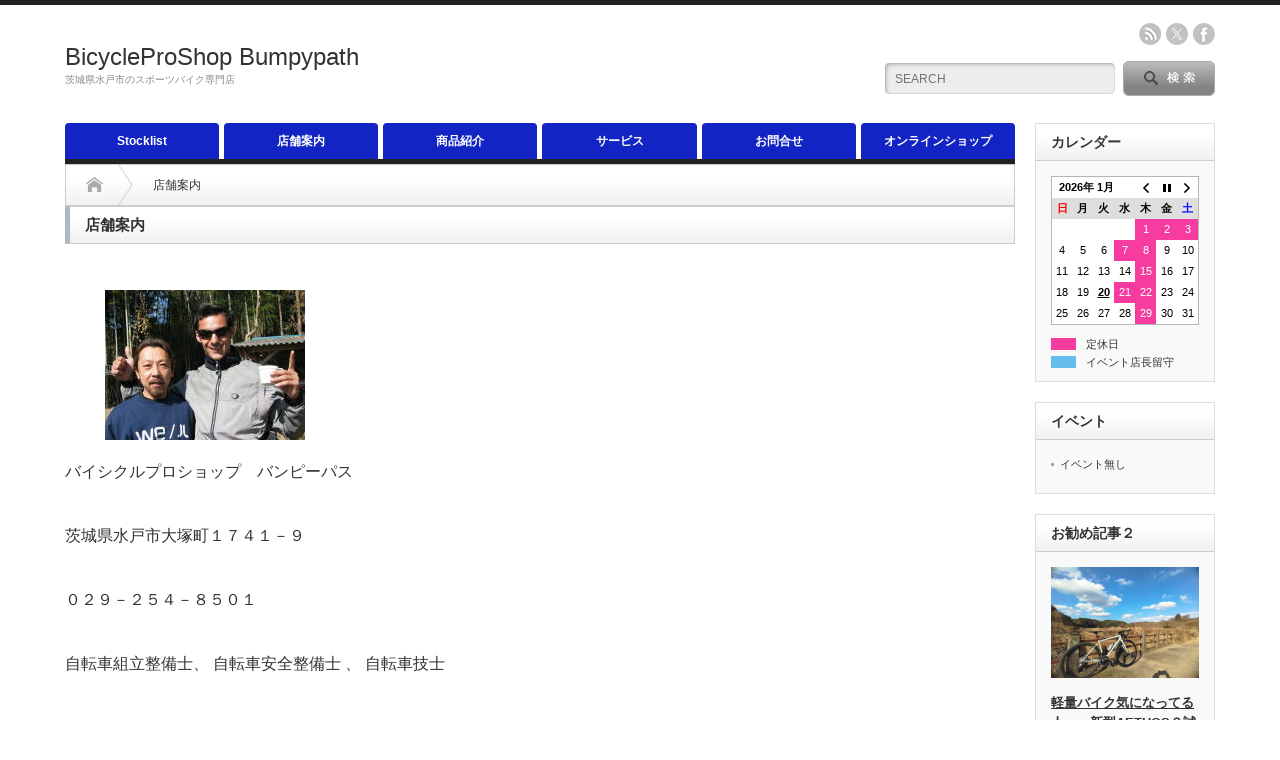

--- FILE ---
content_type: text/html; charset=UTF-8
request_url: https://bumpy-path.com/%E5%BA%97%E8%88%97%E6%A1%88%E5%86%85/
body_size: 25472
content:
<!DOCTYPE html PUBLIC "-//W3C//DTD XHTML 1.1//EN" "http://www.w3.org/TR/xhtml11/DTD/xhtml11.dtd">
<!--[if lt IE 9]><html xmlns="http://www.w3.org/1999/xhtml" xmlns:fb="http://www.facebook.com/2008/fbml" xmlns:og="http://ogp.me/ns#" class="ie"><![endif]-->
<!--[if (gt IE 9)|!(IE)]><!--><html xmlns="http://www.w3.org/1999/xhtml" xmlns:fb="http://www.facebook.com/2008/fbml" xmlns:og="http://ogp.me/ns#"><!--<![endif]-->
<head profile="http://gmpg.org/xfn/11">
<meta http-equiv="Content-Type" content="text/html; charset=UTF-8" />
<meta http-equiv="X-UA-Compatible" content="IE=edge,chrome=1" />
<meta name="viewport" content="width=device-width" />
<title>バンピーパス｜店舗案内</title>
<meta name="description" content="バイシクルプロショップ　バンピーパス茨城県水戸市大塚町１７４１－９０２９－２５４－８５０１自転車組立整備士、 自転車安全整備士 、 自転車技士 定休日　第2,4水曜日、毎週木曜日、イベント参加時営業時間　１０：００－１９..." />
<meta property="og:type" content="article">
<meta property="og:url" content="https://bumpy-path.com/%E5%BA%97%E8%88%97%E6%A1%88%E5%86%85/">
<meta property="og:title" content="店舗案内 &#8211; BicycleProShop Bumpypath">
<meta property="og:description" content="バイシクルプロショップ　バンピーパス茨城県水戸市大塚町１７４１－９０２９－２５４－８５０１自転車組立整備士、 自転車安全整備士 、 自転車技士 定休日　第2,4水曜日、毎週木曜日、イベント参加時営業時間　１０：００－１９...">
<meta property="og:site_name" content="BicycleProShop Bumpypath">
<meta property="og:image" content="https://bumpy-path.com/wp-content/themes/opinion_tcd018/img/common/no_image_blog.gif">
<meta property="og:image:secure_url" content="https://bumpy-path.com/wp-content/themes/opinion_tcd018/img/common/no_image_blog.gif"> 
<meta property="og:image:width" content="450"> 
<meta property="og:image:height" content="300">

<link rel="alternate" type="application/rss+xml" title="BicycleProShop Bumpypath RSS Feed" href="https://bumpy-path.com/feed/" />
<link rel="alternate" type="application/atom+xml" title="BicycleProShop Bumpypath Atom Feed" href="https://bumpy-path.com/feed/atom/" /> 
<link rel="pingback" href="https://bumpy-path.com/xmlrpc.php" />

 
<meta name='robots' content='max-image-preview:large' />
<link rel="alternate" title="oEmbed (JSON)" type="application/json+oembed" href="https://bumpy-path.com/wp-json/oembed/1.0/embed?url=https%3A%2F%2Fbumpy-path.com%2F%25e5%25ba%2597%25e8%2588%2597%25e6%25a1%2588%25e5%2586%2585%2F" />
<link rel="alternate" title="oEmbed (XML)" type="text/xml+oembed" href="https://bumpy-path.com/wp-json/oembed/1.0/embed?url=https%3A%2F%2Fbumpy-path.com%2F%25e5%25ba%2597%25e8%2588%2597%25e6%25a1%2588%25e5%2586%2585%2F&#038;format=xml" />
<style id='wp-img-auto-sizes-contain-inline-css' type='text/css'>
img:is([sizes=auto i],[sizes^="auto," i]){contain-intrinsic-size:3000px 1500px}
/*# sourceURL=wp-img-auto-sizes-contain-inline-css */
</style>
<link rel='stylesheet' id='eo-leaflet.js-css' href='https://bumpy-path.com/wp-content/plugins/event-organiser/lib/leaflet/leaflet.min.css?ver=1.4.0' type='text/css' media='all' />
<style id='eo-leaflet.js-inline-css' type='text/css'>
.leaflet-popup-close-button{box-shadow:none!important;}
/*# sourceURL=eo-leaflet.js-inline-css */
</style>
<style id='wp-emoji-styles-inline-css' type='text/css'>

	img.wp-smiley, img.emoji {
		display: inline !important;
		border: none !important;
		box-shadow: none !important;
		height: 1em !important;
		width: 1em !important;
		margin: 0 0.07em !important;
		vertical-align: -0.1em !important;
		background: none !important;
		padding: 0 !important;
	}
/*# sourceURL=wp-emoji-styles-inline-css */
</style>
<style id='wp-block-library-inline-css' type='text/css'>
:root{--wp-block-synced-color:#7a00df;--wp-block-synced-color--rgb:122,0,223;--wp-bound-block-color:var(--wp-block-synced-color);--wp-editor-canvas-background:#ddd;--wp-admin-theme-color:#007cba;--wp-admin-theme-color--rgb:0,124,186;--wp-admin-theme-color-darker-10:#006ba1;--wp-admin-theme-color-darker-10--rgb:0,107,160.5;--wp-admin-theme-color-darker-20:#005a87;--wp-admin-theme-color-darker-20--rgb:0,90,135;--wp-admin-border-width-focus:2px}@media (min-resolution:192dpi){:root{--wp-admin-border-width-focus:1.5px}}.wp-element-button{cursor:pointer}:root .has-very-light-gray-background-color{background-color:#eee}:root .has-very-dark-gray-background-color{background-color:#313131}:root .has-very-light-gray-color{color:#eee}:root .has-very-dark-gray-color{color:#313131}:root .has-vivid-green-cyan-to-vivid-cyan-blue-gradient-background{background:linear-gradient(135deg,#00d084,#0693e3)}:root .has-purple-crush-gradient-background{background:linear-gradient(135deg,#34e2e4,#4721fb 50%,#ab1dfe)}:root .has-hazy-dawn-gradient-background{background:linear-gradient(135deg,#faaca8,#dad0ec)}:root .has-subdued-olive-gradient-background{background:linear-gradient(135deg,#fafae1,#67a671)}:root .has-atomic-cream-gradient-background{background:linear-gradient(135deg,#fdd79a,#004a59)}:root .has-nightshade-gradient-background{background:linear-gradient(135deg,#330968,#31cdcf)}:root .has-midnight-gradient-background{background:linear-gradient(135deg,#020381,#2874fc)}:root{--wp--preset--font-size--normal:16px;--wp--preset--font-size--huge:42px}.has-regular-font-size{font-size:1em}.has-larger-font-size{font-size:2.625em}.has-normal-font-size{font-size:var(--wp--preset--font-size--normal)}.has-huge-font-size{font-size:var(--wp--preset--font-size--huge)}.has-text-align-center{text-align:center}.has-text-align-left{text-align:left}.has-text-align-right{text-align:right}.has-fit-text{white-space:nowrap!important}#end-resizable-editor-section{display:none}.aligncenter{clear:both}.items-justified-left{justify-content:flex-start}.items-justified-center{justify-content:center}.items-justified-right{justify-content:flex-end}.items-justified-space-between{justify-content:space-between}.screen-reader-text{border:0;clip-path:inset(50%);height:1px;margin:-1px;overflow:hidden;padding:0;position:absolute;width:1px;word-wrap:normal!important}.screen-reader-text:focus{background-color:#ddd;clip-path:none;color:#444;display:block;font-size:1em;height:auto;left:5px;line-height:normal;padding:15px 23px 14px;text-decoration:none;top:5px;width:auto;z-index:100000}html :where(.has-border-color){border-style:solid}html :where([style*=border-top-color]){border-top-style:solid}html :where([style*=border-right-color]){border-right-style:solid}html :where([style*=border-bottom-color]){border-bottom-style:solid}html :where([style*=border-left-color]){border-left-style:solid}html :where([style*=border-width]){border-style:solid}html :where([style*=border-top-width]){border-top-style:solid}html :where([style*=border-right-width]){border-right-style:solid}html :where([style*=border-bottom-width]){border-bottom-style:solid}html :where([style*=border-left-width]){border-left-style:solid}html :where(img[class*=wp-image-]){height:auto;max-width:100%}:where(figure){margin:0 0 1em}html :where(.is-position-sticky){--wp-admin--admin-bar--position-offset:var(--wp-admin--admin-bar--height,0px)}@media screen and (max-width:600px){html :where(.is-position-sticky){--wp-admin--admin-bar--position-offset:0px}}

/*# sourceURL=wp-block-library-inline-css */
</style><style id='wp-block-image-inline-css' type='text/css'>
.wp-block-image>a,.wp-block-image>figure>a{display:inline-block}.wp-block-image img{box-sizing:border-box;height:auto;max-width:100%;vertical-align:bottom}@media not (prefers-reduced-motion){.wp-block-image img.hide{visibility:hidden}.wp-block-image img.show{animation:show-content-image .4s}}.wp-block-image[style*=border-radius] img,.wp-block-image[style*=border-radius]>a{border-radius:inherit}.wp-block-image.has-custom-border img{box-sizing:border-box}.wp-block-image.aligncenter{text-align:center}.wp-block-image.alignfull>a,.wp-block-image.alignwide>a{width:100%}.wp-block-image.alignfull img,.wp-block-image.alignwide img{height:auto;width:100%}.wp-block-image .aligncenter,.wp-block-image .alignleft,.wp-block-image .alignright,.wp-block-image.aligncenter,.wp-block-image.alignleft,.wp-block-image.alignright{display:table}.wp-block-image .aligncenter>figcaption,.wp-block-image .alignleft>figcaption,.wp-block-image .alignright>figcaption,.wp-block-image.aligncenter>figcaption,.wp-block-image.alignleft>figcaption,.wp-block-image.alignright>figcaption{caption-side:bottom;display:table-caption}.wp-block-image .alignleft{float:left;margin:.5em 1em .5em 0}.wp-block-image .alignright{float:right;margin:.5em 0 .5em 1em}.wp-block-image .aligncenter{margin-left:auto;margin-right:auto}.wp-block-image :where(figcaption){margin-bottom:1em;margin-top:.5em}.wp-block-image.is-style-circle-mask img{border-radius:9999px}@supports ((-webkit-mask-image:none) or (mask-image:none)) or (-webkit-mask-image:none){.wp-block-image.is-style-circle-mask img{border-radius:0;-webkit-mask-image:url('data:image/svg+xml;utf8,<svg viewBox="0 0 100 100" xmlns="http://www.w3.org/2000/svg"><circle cx="50" cy="50" r="50"/></svg>');mask-image:url('data:image/svg+xml;utf8,<svg viewBox="0 0 100 100" xmlns="http://www.w3.org/2000/svg"><circle cx="50" cy="50" r="50"/></svg>');mask-mode:alpha;-webkit-mask-position:center;mask-position:center;-webkit-mask-repeat:no-repeat;mask-repeat:no-repeat;-webkit-mask-size:contain;mask-size:contain}}:root :where(.wp-block-image.is-style-rounded img,.wp-block-image .is-style-rounded img){border-radius:9999px}.wp-block-image figure{margin:0}.wp-lightbox-container{display:flex;flex-direction:column;position:relative}.wp-lightbox-container img{cursor:zoom-in}.wp-lightbox-container img:hover+button{opacity:1}.wp-lightbox-container button{align-items:center;backdrop-filter:blur(16px) saturate(180%);background-color:#5a5a5a40;border:none;border-radius:4px;cursor:zoom-in;display:flex;height:20px;justify-content:center;opacity:0;padding:0;position:absolute;right:16px;text-align:center;top:16px;width:20px;z-index:100}@media not (prefers-reduced-motion){.wp-lightbox-container button{transition:opacity .2s ease}}.wp-lightbox-container button:focus-visible{outline:3px auto #5a5a5a40;outline:3px auto -webkit-focus-ring-color;outline-offset:3px}.wp-lightbox-container button:hover{cursor:pointer;opacity:1}.wp-lightbox-container button:focus{opacity:1}.wp-lightbox-container button:focus,.wp-lightbox-container button:hover,.wp-lightbox-container button:not(:hover):not(:active):not(.has-background){background-color:#5a5a5a40;border:none}.wp-lightbox-overlay{box-sizing:border-box;cursor:zoom-out;height:100vh;left:0;overflow:hidden;position:fixed;top:0;visibility:hidden;width:100%;z-index:100000}.wp-lightbox-overlay .close-button{align-items:center;cursor:pointer;display:flex;justify-content:center;min-height:40px;min-width:40px;padding:0;position:absolute;right:calc(env(safe-area-inset-right) + 16px);top:calc(env(safe-area-inset-top) + 16px);z-index:5000000}.wp-lightbox-overlay .close-button:focus,.wp-lightbox-overlay .close-button:hover,.wp-lightbox-overlay .close-button:not(:hover):not(:active):not(.has-background){background:none;border:none}.wp-lightbox-overlay .lightbox-image-container{height:var(--wp--lightbox-container-height);left:50%;overflow:hidden;position:absolute;top:50%;transform:translate(-50%,-50%);transform-origin:top left;width:var(--wp--lightbox-container-width);z-index:9999999999}.wp-lightbox-overlay .wp-block-image{align-items:center;box-sizing:border-box;display:flex;height:100%;justify-content:center;margin:0;position:relative;transform-origin:0 0;width:100%;z-index:3000000}.wp-lightbox-overlay .wp-block-image img{height:var(--wp--lightbox-image-height);min-height:var(--wp--lightbox-image-height);min-width:var(--wp--lightbox-image-width);width:var(--wp--lightbox-image-width)}.wp-lightbox-overlay .wp-block-image figcaption{display:none}.wp-lightbox-overlay button{background:none;border:none}.wp-lightbox-overlay .scrim{background-color:#fff;height:100%;opacity:.9;position:absolute;width:100%;z-index:2000000}.wp-lightbox-overlay.active{visibility:visible}@media not (prefers-reduced-motion){.wp-lightbox-overlay.active{animation:turn-on-visibility .25s both}.wp-lightbox-overlay.active img{animation:turn-on-visibility .35s both}.wp-lightbox-overlay.show-closing-animation:not(.active){animation:turn-off-visibility .35s both}.wp-lightbox-overlay.show-closing-animation:not(.active) img{animation:turn-off-visibility .25s both}.wp-lightbox-overlay.zoom.active{animation:none;opacity:1;visibility:visible}.wp-lightbox-overlay.zoom.active .lightbox-image-container{animation:lightbox-zoom-in .4s}.wp-lightbox-overlay.zoom.active .lightbox-image-container img{animation:none}.wp-lightbox-overlay.zoom.active .scrim{animation:turn-on-visibility .4s forwards}.wp-lightbox-overlay.zoom.show-closing-animation:not(.active){animation:none}.wp-lightbox-overlay.zoom.show-closing-animation:not(.active) .lightbox-image-container{animation:lightbox-zoom-out .4s}.wp-lightbox-overlay.zoom.show-closing-animation:not(.active) .lightbox-image-container img{animation:none}.wp-lightbox-overlay.zoom.show-closing-animation:not(.active) .scrim{animation:turn-off-visibility .4s forwards}}@keyframes show-content-image{0%{visibility:hidden}99%{visibility:hidden}to{visibility:visible}}@keyframes turn-on-visibility{0%{opacity:0}to{opacity:1}}@keyframes turn-off-visibility{0%{opacity:1;visibility:visible}99%{opacity:0;visibility:visible}to{opacity:0;visibility:hidden}}@keyframes lightbox-zoom-in{0%{transform:translate(calc((-100vw + var(--wp--lightbox-scrollbar-width))/2 + var(--wp--lightbox-initial-left-position)),calc(-50vh + var(--wp--lightbox-initial-top-position))) scale(var(--wp--lightbox-scale))}to{transform:translate(-50%,-50%) scale(1)}}@keyframes lightbox-zoom-out{0%{transform:translate(-50%,-50%) scale(1);visibility:visible}99%{visibility:visible}to{transform:translate(calc((-100vw + var(--wp--lightbox-scrollbar-width))/2 + var(--wp--lightbox-initial-left-position)),calc(-50vh + var(--wp--lightbox-initial-top-position))) scale(var(--wp--lightbox-scale));visibility:hidden}}
/*# sourceURL=https://bumpy-path.com/wp-includes/blocks/image/style.min.css */
</style>
<style id='wp-block-paragraph-inline-css' type='text/css'>
.is-small-text{font-size:.875em}.is-regular-text{font-size:1em}.is-large-text{font-size:2.25em}.is-larger-text{font-size:3em}.has-drop-cap:not(:focus):first-letter{float:left;font-size:8.4em;font-style:normal;font-weight:100;line-height:.68;margin:.05em .1em 0 0;text-transform:uppercase}body.rtl .has-drop-cap:not(:focus):first-letter{float:none;margin-left:.1em}p.has-drop-cap.has-background{overflow:hidden}:root :where(p.has-background){padding:1.25em 2.375em}:where(p.has-text-color:not(.has-link-color)) a{color:inherit}p.has-text-align-left[style*="writing-mode:vertical-lr"],p.has-text-align-right[style*="writing-mode:vertical-rl"]{rotate:180deg}
/*# sourceURL=https://bumpy-path.com/wp-includes/blocks/paragraph/style.min.css */
</style>
<link rel='stylesheet' id='wc-blocks-style-css' href='https://bumpy-path.com/wp-content/plugins/woocommerce/assets/client/blocks/wc-blocks.css?ver=wc-10.4.3' type='text/css' media='all' />
<style id='global-styles-inline-css' type='text/css'>
:root{--wp--preset--aspect-ratio--square: 1;--wp--preset--aspect-ratio--4-3: 4/3;--wp--preset--aspect-ratio--3-4: 3/4;--wp--preset--aspect-ratio--3-2: 3/2;--wp--preset--aspect-ratio--2-3: 2/3;--wp--preset--aspect-ratio--16-9: 16/9;--wp--preset--aspect-ratio--9-16: 9/16;--wp--preset--color--black: #000000;--wp--preset--color--cyan-bluish-gray: #abb8c3;--wp--preset--color--white: #ffffff;--wp--preset--color--pale-pink: #f78da7;--wp--preset--color--vivid-red: #cf2e2e;--wp--preset--color--luminous-vivid-orange: #ff6900;--wp--preset--color--luminous-vivid-amber: #fcb900;--wp--preset--color--light-green-cyan: #7bdcb5;--wp--preset--color--vivid-green-cyan: #00d084;--wp--preset--color--pale-cyan-blue: #8ed1fc;--wp--preset--color--vivid-cyan-blue: #0693e3;--wp--preset--color--vivid-purple: #9b51e0;--wp--preset--gradient--vivid-cyan-blue-to-vivid-purple: linear-gradient(135deg,rgb(6,147,227) 0%,rgb(155,81,224) 100%);--wp--preset--gradient--light-green-cyan-to-vivid-green-cyan: linear-gradient(135deg,rgb(122,220,180) 0%,rgb(0,208,130) 100%);--wp--preset--gradient--luminous-vivid-amber-to-luminous-vivid-orange: linear-gradient(135deg,rgb(252,185,0) 0%,rgb(255,105,0) 100%);--wp--preset--gradient--luminous-vivid-orange-to-vivid-red: linear-gradient(135deg,rgb(255,105,0) 0%,rgb(207,46,46) 100%);--wp--preset--gradient--very-light-gray-to-cyan-bluish-gray: linear-gradient(135deg,rgb(238,238,238) 0%,rgb(169,184,195) 100%);--wp--preset--gradient--cool-to-warm-spectrum: linear-gradient(135deg,rgb(74,234,220) 0%,rgb(151,120,209) 20%,rgb(207,42,186) 40%,rgb(238,44,130) 60%,rgb(251,105,98) 80%,rgb(254,248,76) 100%);--wp--preset--gradient--blush-light-purple: linear-gradient(135deg,rgb(255,206,236) 0%,rgb(152,150,240) 100%);--wp--preset--gradient--blush-bordeaux: linear-gradient(135deg,rgb(254,205,165) 0%,rgb(254,45,45) 50%,rgb(107,0,62) 100%);--wp--preset--gradient--luminous-dusk: linear-gradient(135deg,rgb(255,203,112) 0%,rgb(199,81,192) 50%,rgb(65,88,208) 100%);--wp--preset--gradient--pale-ocean: linear-gradient(135deg,rgb(255,245,203) 0%,rgb(182,227,212) 50%,rgb(51,167,181) 100%);--wp--preset--gradient--electric-grass: linear-gradient(135deg,rgb(202,248,128) 0%,rgb(113,206,126) 100%);--wp--preset--gradient--midnight: linear-gradient(135deg,rgb(2,3,129) 0%,rgb(40,116,252) 100%);--wp--preset--font-size--small: 13px;--wp--preset--font-size--medium: 20px;--wp--preset--font-size--large: 36px;--wp--preset--font-size--x-large: 42px;--wp--preset--spacing--20: 0.44rem;--wp--preset--spacing--30: 0.67rem;--wp--preset--spacing--40: 1rem;--wp--preset--spacing--50: 1.5rem;--wp--preset--spacing--60: 2.25rem;--wp--preset--spacing--70: 3.38rem;--wp--preset--spacing--80: 5.06rem;--wp--preset--shadow--natural: 6px 6px 9px rgba(0, 0, 0, 0.2);--wp--preset--shadow--deep: 12px 12px 50px rgba(0, 0, 0, 0.4);--wp--preset--shadow--sharp: 6px 6px 0px rgba(0, 0, 0, 0.2);--wp--preset--shadow--outlined: 6px 6px 0px -3px rgb(255, 255, 255), 6px 6px rgb(0, 0, 0);--wp--preset--shadow--crisp: 6px 6px 0px rgb(0, 0, 0);}:where(.is-layout-flex){gap: 0.5em;}:where(.is-layout-grid){gap: 0.5em;}body .is-layout-flex{display: flex;}.is-layout-flex{flex-wrap: wrap;align-items: center;}.is-layout-flex > :is(*, div){margin: 0;}body .is-layout-grid{display: grid;}.is-layout-grid > :is(*, div){margin: 0;}:where(.wp-block-columns.is-layout-flex){gap: 2em;}:where(.wp-block-columns.is-layout-grid){gap: 2em;}:where(.wp-block-post-template.is-layout-flex){gap: 1.25em;}:where(.wp-block-post-template.is-layout-grid){gap: 1.25em;}.has-black-color{color: var(--wp--preset--color--black) !important;}.has-cyan-bluish-gray-color{color: var(--wp--preset--color--cyan-bluish-gray) !important;}.has-white-color{color: var(--wp--preset--color--white) !important;}.has-pale-pink-color{color: var(--wp--preset--color--pale-pink) !important;}.has-vivid-red-color{color: var(--wp--preset--color--vivid-red) !important;}.has-luminous-vivid-orange-color{color: var(--wp--preset--color--luminous-vivid-orange) !important;}.has-luminous-vivid-amber-color{color: var(--wp--preset--color--luminous-vivid-amber) !important;}.has-light-green-cyan-color{color: var(--wp--preset--color--light-green-cyan) !important;}.has-vivid-green-cyan-color{color: var(--wp--preset--color--vivid-green-cyan) !important;}.has-pale-cyan-blue-color{color: var(--wp--preset--color--pale-cyan-blue) !important;}.has-vivid-cyan-blue-color{color: var(--wp--preset--color--vivid-cyan-blue) !important;}.has-vivid-purple-color{color: var(--wp--preset--color--vivid-purple) !important;}.has-black-background-color{background-color: var(--wp--preset--color--black) !important;}.has-cyan-bluish-gray-background-color{background-color: var(--wp--preset--color--cyan-bluish-gray) !important;}.has-white-background-color{background-color: var(--wp--preset--color--white) !important;}.has-pale-pink-background-color{background-color: var(--wp--preset--color--pale-pink) !important;}.has-vivid-red-background-color{background-color: var(--wp--preset--color--vivid-red) !important;}.has-luminous-vivid-orange-background-color{background-color: var(--wp--preset--color--luminous-vivid-orange) !important;}.has-luminous-vivid-amber-background-color{background-color: var(--wp--preset--color--luminous-vivid-amber) !important;}.has-light-green-cyan-background-color{background-color: var(--wp--preset--color--light-green-cyan) !important;}.has-vivid-green-cyan-background-color{background-color: var(--wp--preset--color--vivid-green-cyan) !important;}.has-pale-cyan-blue-background-color{background-color: var(--wp--preset--color--pale-cyan-blue) !important;}.has-vivid-cyan-blue-background-color{background-color: var(--wp--preset--color--vivid-cyan-blue) !important;}.has-vivid-purple-background-color{background-color: var(--wp--preset--color--vivid-purple) !important;}.has-black-border-color{border-color: var(--wp--preset--color--black) !important;}.has-cyan-bluish-gray-border-color{border-color: var(--wp--preset--color--cyan-bluish-gray) !important;}.has-white-border-color{border-color: var(--wp--preset--color--white) !important;}.has-pale-pink-border-color{border-color: var(--wp--preset--color--pale-pink) !important;}.has-vivid-red-border-color{border-color: var(--wp--preset--color--vivid-red) !important;}.has-luminous-vivid-orange-border-color{border-color: var(--wp--preset--color--luminous-vivid-orange) !important;}.has-luminous-vivid-amber-border-color{border-color: var(--wp--preset--color--luminous-vivid-amber) !important;}.has-light-green-cyan-border-color{border-color: var(--wp--preset--color--light-green-cyan) !important;}.has-vivid-green-cyan-border-color{border-color: var(--wp--preset--color--vivid-green-cyan) !important;}.has-pale-cyan-blue-border-color{border-color: var(--wp--preset--color--pale-cyan-blue) !important;}.has-vivid-cyan-blue-border-color{border-color: var(--wp--preset--color--vivid-cyan-blue) !important;}.has-vivid-purple-border-color{border-color: var(--wp--preset--color--vivid-purple) !important;}.has-vivid-cyan-blue-to-vivid-purple-gradient-background{background: var(--wp--preset--gradient--vivid-cyan-blue-to-vivid-purple) !important;}.has-light-green-cyan-to-vivid-green-cyan-gradient-background{background: var(--wp--preset--gradient--light-green-cyan-to-vivid-green-cyan) !important;}.has-luminous-vivid-amber-to-luminous-vivid-orange-gradient-background{background: var(--wp--preset--gradient--luminous-vivid-amber-to-luminous-vivid-orange) !important;}.has-luminous-vivid-orange-to-vivid-red-gradient-background{background: var(--wp--preset--gradient--luminous-vivid-orange-to-vivid-red) !important;}.has-very-light-gray-to-cyan-bluish-gray-gradient-background{background: var(--wp--preset--gradient--very-light-gray-to-cyan-bluish-gray) !important;}.has-cool-to-warm-spectrum-gradient-background{background: var(--wp--preset--gradient--cool-to-warm-spectrum) !important;}.has-blush-light-purple-gradient-background{background: var(--wp--preset--gradient--blush-light-purple) !important;}.has-blush-bordeaux-gradient-background{background: var(--wp--preset--gradient--blush-bordeaux) !important;}.has-luminous-dusk-gradient-background{background: var(--wp--preset--gradient--luminous-dusk) !important;}.has-pale-ocean-gradient-background{background: var(--wp--preset--gradient--pale-ocean) !important;}.has-electric-grass-gradient-background{background: var(--wp--preset--gradient--electric-grass) !important;}.has-midnight-gradient-background{background: var(--wp--preset--gradient--midnight) !important;}.has-small-font-size{font-size: var(--wp--preset--font-size--small) !important;}.has-medium-font-size{font-size: var(--wp--preset--font-size--medium) !important;}.has-large-font-size{font-size: var(--wp--preset--font-size--large) !important;}.has-x-large-font-size{font-size: var(--wp--preset--font-size--x-large) !important;}
/*# sourceURL=global-styles-inline-css */
</style>

<link rel='stylesheet' id='swiper-css-css' href='https://bumpy-path.com/wp-content/plugins/instagram-widget-by-wpzoom/dist/styles/library/swiper.css?ver=7.4.1' type='text/css' media='all' />
<link rel='stylesheet' id='dashicons-css' href='https://bumpy-path.com/wp-includes/css/dashicons.min.css?ver=6.9' type='text/css' media='all' />
<style id='dashicons-inline-css' type='text/css'>
[data-font="Dashicons"]:before {font-family: 'Dashicons' !important;content: attr(data-icon) !important;speak: none !important;font-weight: normal !important;font-variant: normal !important;text-transform: none !important;line-height: 1 !important;font-style: normal !important;-webkit-font-smoothing: antialiased !important;-moz-osx-font-smoothing: grayscale !important;}
/*# sourceURL=dashicons-inline-css */
</style>
<link rel='stylesheet' id='magnific-popup-css' href='https://bumpy-path.com/wp-content/plugins/instagram-widget-by-wpzoom/dist/styles/library/magnific-popup.css?ver=2.2.9' type='text/css' media='all' />
<link rel='stylesheet' id='wpz-insta_block-frontend-style-css' href='https://bumpy-path.com/wp-content/plugins/instagram-widget-by-wpzoom/dist/styles/frontend/index.css?ver=css-08583cdecf4e' type='text/css' media='all' />
<style id='classic-theme-styles-inline-css' type='text/css'>
/*! This file is auto-generated */
.wp-block-button__link{color:#fff;background-color:#32373c;border-radius:9999px;box-shadow:none;text-decoration:none;padding:calc(.667em + 2px) calc(1.333em + 2px);font-size:1.125em}.wp-block-file__button{background:#32373c;color:#fff;text-decoration:none}
/*# sourceURL=/wp-includes/css/classic-themes.min.css */
</style>
<link rel='stylesheet' id='biz-cal-style-css' href='https://bumpy-path.com/wp-content/plugins/biz-calendar/biz-cal.css?ver=2.2.0' type='text/css' media='all' />
<link rel='stylesheet' id='ctf_styles-css' href='https://bumpy-path.com/wp-content/plugins/custom-twitter-feeds/css/ctf-styles.min.css?ver=2.3.1' type='text/css' media='all' />
<link rel='stylesheet' id='woocommerce-layout-css' href='https://bumpy-path.com/wp-content/plugins/woocommerce/assets/css/woocommerce-layout.css?ver=10.4.3' type='text/css' media='all' />
<link rel='stylesheet' id='woocommerce-smallscreen-css' href='https://bumpy-path.com/wp-content/plugins/woocommerce/assets/css/woocommerce-smallscreen.css?ver=10.4.3' type='text/css' media='only screen and (max-width: 768px)' />
<link rel='stylesheet' id='woocommerce-general-css' href='https://bumpy-path.com/wp-content/plugins/woocommerce/assets/css/woocommerce.css?ver=10.4.3' type='text/css' media='all' />
<style id='woocommerce-inline-inline-css' type='text/css'>
.woocommerce form .form-row .required { visibility: visible; }
/*# sourceURL=woocommerce-inline-inline-css */
</style>
<link rel='stylesheet' id='yith_wcbm_badge_style-css' href='https://bumpy-path.com/wp-content/plugins/yith-woocommerce-badges-management/assets/css/frontend.css?ver=3.21.0' type='text/css' media='all' />
<style id='yith_wcbm_badge_style-inline-css' type='text/css'>
.yith-wcbm-badge.yith-wcbm-badge-image.yith-wcbm-badge-4239 {
				top: 0; left: 0; 
				
				-ms-transform: ; 
				-webkit-transform: ; 
				transform: ;
				padding: 0px 0px 0px 0px;
				
			}.yith-wcbm-badge.yith-wcbm-badge-text.yith-wcbm-badge-6859 {
				bottom: 0; left: 50%; 
				
				-ms-transform: translateX(-50%); 
				-webkit-transform: translateX(-50%); 
				transform: translateX(-50%);
				padding: 0px 0px 0px 0px;
				background-color:#2470FF; border-radius: 0px 0px 0px 0px; width:150px; height:26px;
			}.yith-wcbm-badge.yith-wcbm-badge-text.yith-wcbm-badge-4343 {
				bottom: 0; left: 50%; 
				
				-ms-transform: translateX(-50%); 
				-webkit-transform: translateX(-50%); 
				transform: translateX(-50%);
				padding: 0px 0px 0px 0px;
				background-color:#e32020; border-radius: 0px 0px 0px 0px; width:50px; height:20px;
			}
/*# sourceURL=yith_wcbm_badge_style-inline-css */
</style>
<link rel='stylesheet' id='yith-gfont-open-sans-css' href='https://bumpy-path.com/wp-content/plugins/yith-woocommerce-badges-management/assets/fonts/open-sans/style.css?ver=3.21.0' type='text/css' media='all' />
<link rel='stylesheet' id='flexible-shipping-free-shipping-css' href='https://bumpy-path.com/wp-content/plugins/flexible-shipping/assets/dist/css/free-shipping.css?ver=6.5.3.2' type='text/css' media='all' />
<script type="text/javascript" src="https://bumpy-path.com/wp-includes/js/jquery/jquery.min.js?ver=3.7.1" id="jquery-core-js"></script>
<script type="text/javascript" src="https://bumpy-path.com/wp-includes/js/jquery/jquery-migrate.min.js?ver=3.4.1" id="jquery-migrate-js"></script>
<script type="text/javascript" id="biz-cal-script-js-extra">
/* <![CDATA[ */
var bizcalOptions = {"holiday_title":"\u5b9a\u4f11\u65e5","wed":"on","thu":"on","temp_holidays":"2025-01-01\r\n2025-01-02\r\n2025-01-03\r\n2025-01-04\r\n2025-01-08\r\n2025-12-29\r\n2025-12-30\r\n2026-01-01\r\n2026-01-02\r\n2026-01-03\r\n\r\n\r\n\r\n\r\n\r\n\r\n\r\n","temp_weekdays":"2025-12-10\r\n2025-12-24\r\n2026-01-14\r\n2026-01-28\r\n\r\n\r\n\r\n","eventday_title":"\u30a4\u30d9\u30f3\u30c8\u5e97\u9577\u7559\u5b88","eventday_url":"","eventdays":"2024-04-07\r\n2024-04-14\r\n2025-02-23\r\n2025-05-11\r\n\r\n\r\n\r\n","month_limit":"\u6307\u5b9a","nextmonthlimit":"1","prevmonthlimit":"1","plugindir":"https://bumpy-path.com/wp-content/plugins/biz-calendar/","national_holiday":""};
//# sourceURL=biz-cal-script-js-extra
/* ]]> */
</script>
<script type="text/javascript" src="https://bumpy-path.com/wp-content/plugins/biz-calendar/calendar.js?ver=2.2.0" id="biz-cal-script-js"></script>
<script type="text/javascript" src="https://bumpy-path.com/wp-includes/js/underscore.min.js?ver=1.13.7" id="underscore-js"></script>
<script type="text/javascript" id="wp-util-js-extra">
/* <![CDATA[ */
var _wpUtilSettings = {"ajax":{"url":"/wp-admin/admin-ajax.php"}};
//# sourceURL=wp-util-js-extra
/* ]]> */
</script>
<script type="text/javascript" src="https://bumpy-path.com/wp-includes/js/wp-util.min.js?ver=6.9" id="wp-util-js"></script>
<script type="text/javascript" src="https://bumpy-path.com/wp-content/plugins/instagram-widget-by-wpzoom/dist/scripts/library/magnific-popup.js?ver=1765008072" id="magnific-popup-js"></script>
<script type="text/javascript" src="https://bumpy-path.com/wp-content/plugins/instagram-widget-by-wpzoom/dist/scripts/library/swiper.js?ver=7.4.1" id="swiper-js-js"></script>
<script type="text/javascript" src="https://bumpy-path.com/wp-content/plugins/instagram-widget-by-wpzoom/dist/scripts/frontend/block.js?ver=74a049bb282113514b2a" id="wpz-insta_block-frontend-script-js"></script>
<script type="text/javascript" src="https://bumpy-path.com/wp-content/plugins/woocommerce/assets/js/jquery-blockui/jquery.blockUI.min.js?ver=2.7.0-wc.10.4.3" id="wc-jquery-blockui-js" defer="defer" data-wp-strategy="defer"></script>
<script type="text/javascript" id="wc-add-to-cart-js-extra">
/* <![CDATA[ */
var wc_add_to_cart_params = {"ajax_url":"/wp-admin/admin-ajax.php","wc_ajax_url":"/?wc-ajax=%%endpoint%%","i18n_view_cart":"\u304a\u8cb7\u3044\u7269\u30ab\u30b4\u3092\u8868\u793a","cart_url":"https://bumpy-path.com/cart/","is_cart":"","cart_redirect_after_add":"no"};
//# sourceURL=wc-add-to-cart-js-extra
/* ]]> */
</script>
<script type="text/javascript" src="https://bumpy-path.com/wp-content/plugins/woocommerce/assets/js/frontend/add-to-cart.min.js?ver=10.4.3" id="wc-add-to-cart-js" defer="defer" data-wp-strategy="defer"></script>
<script type="text/javascript" src="https://bumpy-path.com/wp-content/plugins/woocommerce/assets/js/js-cookie/js.cookie.min.js?ver=2.1.4-wc.10.4.3" id="wc-js-cookie-js" defer="defer" data-wp-strategy="defer"></script>
<script type="text/javascript" id="woocommerce-js-extra">
/* <![CDATA[ */
var woocommerce_params = {"ajax_url":"/wp-admin/admin-ajax.php","wc_ajax_url":"/?wc-ajax=%%endpoint%%","i18n_password_show":"\u30d1\u30b9\u30ef\u30fc\u30c9\u3092\u8868\u793a","i18n_password_hide":"\u30d1\u30b9\u30ef\u30fc\u30c9\u3092\u96a0\u3059"};
//# sourceURL=woocommerce-js-extra
/* ]]> */
</script>
<script type="text/javascript" src="https://bumpy-path.com/wp-content/plugins/woocommerce/assets/js/frontend/woocommerce.min.js?ver=10.4.3" id="woocommerce-js" defer="defer" data-wp-strategy="defer"></script>
<link rel="https://api.w.org/" href="https://bumpy-path.com/wp-json/" /><link rel="alternate" title="JSON" type="application/json" href="https://bumpy-path.com/wp-json/wp/v2/pages/25" /><link rel="canonical" href="https://bumpy-path.com/%e5%ba%97%e8%88%97%e6%a1%88%e5%86%85/" />
<link rel='shortlink' href='https://bumpy-path.com/?p=25' />

<!-- Lara's Google Analytics - https://www.xtraorbit.com/wordpress-google-analytics-dashboard-widget/ -->
<script async src="https://www.googletagmanager.com/gtag/js?id=G-LNH67QV2YF"></script>
<script>
  window.dataLayer = window.dataLayer || [];
  function gtag(){dataLayer.push(arguments);}
  gtag('js', new Date());
  gtag('config', 'G-LNH67QV2YF');
</script>

	<noscript><style>.woocommerce-product-gallery{ opacity: 1 !important; }</style></noscript>
	<style type="text/css"></style>
<link rel="stylesheet" href="https://bumpy-path.com/wp-content/themes/opinion_tcd018/style.css?ver=4.11.3" type="text/css" />
<link rel="stylesheet" href="https://bumpy-path.com/wp-content/themes/opinion_tcd018/comment-style.css?ver=4.11.3" type="text/css" />

<link rel="stylesheet" media="screen and (min-width:769px)" href="https://bumpy-path.com/wp-content/themes/opinion_tcd018/style_pc.css?ver=4.11.3" type="text/css" />
<link rel="stylesheet" media="screen and (max-width:768px)" href="https://bumpy-path.com/wp-content/themes/opinion_tcd018/style_sp.css?ver=4.11.3" type="text/css" />
<link rel="stylesheet" media="screen and (max-width:768px)" href="https://bumpy-path.com/wp-content/themes/opinion_tcd018/footer-bar/footer-bar.css?ver=?ver=4.11.3">

<link rel="stylesheet" href="https://bumpy-path.com/wp-content/themes/opinion_tcd018/japanese.css?ver=4.11.3" type="text/css" />

<script type="text/javascript" src="https://bumpy-path.com/wp-content/themes/opinion_tcd018/js/jscript.js?ver=4.11.3"></script>
<script type="text/javascript" src="https://bumpy-path.com/wp-content/themes/opinion_tcd018/js/scroll.js?ver=4.11.3"></script>
<script type="text/javascript" src="https://bumpy-path.com/wp-content/themes/opinion_tcd018/js/comment.js?ver=4.11.3"></script>
<script type="text/javascript" src="https://bumpy-path.com/wp-content/themes/opinion_tcd018/js/rollover.js?ver=4.11.3"></script>
<!--[if lt IE 9]>
<link id="stylesheet" rel="stylesheet" href="https://bumpy-path.com/wp-content/themes/opinion_tcd018/style_pc.css?ver=4.11.3" type="text/css" />
<script type="text/javascript" src="https://bumpy-path.com/wp-content/themes/opinion_tcd018/js/ie.js?ver=4.11.3"></script>
<link rel="stylesheet" href="https://bumpy-path.com/wp-content/themes/opinion_tcd018/ie.css" type="text/css" />
<![endif]-->

<!--[if IE 7]>
<link rel="stylesheet" href="https://bumpy-path.com/wp-content/themes/opinion_tcd018/ie7.css" type="text/css" />
<![endif]-->


<style type="text/css">

body { font-size:16px; }

a:hover, #index_featured_post .post2 h4.title a:hover, #index_featured_post a, #logo a:hover, #footer_logo_text a:hover
 { color:#1224C4; }

.pc #global_menu li a, .archive_headline, .page_navi a:hover:hover, #single_title h2, #submit_comment:hover, #author_link:hover, #previous_next_post a:hover, #news_title h2,
 .profile_author_link:hover, #return_top, .author_social_link li.author_link a
 { background-color:#1224C4; }

#comment_textarea textarea:focus, #guest_info input:focus
 { border-color:#1224C4; }

#index_featured_post .post2 h4.title a:hover, #index_featured_post a:hover
 { color:#57BDCC; }

.pc #global_menu li a:hover, #return_top:hover, .author_social_link li.author_link a:hover
 { background-color:#57BDCC; }

.pc #global_menu ul li.menu-category-2 a { background:#BF2A19; } .pc #global_menu ul li.menu-category-2 a:hover { background:#F23520; } .flex-control-nav p span.category-link-2 { color:#BF2A19; } #index-category-post-2 .headline1 { border-left:5px solid #BF2A19; } #index-category-post-2 a:hover { color:#BF2A19; } .category-2 a:hover { color:#BF2A19; } .category-2 .archive_headline { background:#BF2A19; } .category-2 #post_list a:hover { color:#BF2A19; } .category-2 .post a { color:#BF2A19; } .category-2 .post a:hover { color:#F23520; } .category-2 .page_navi a:hover { color:#fff; background:#BF2A19; } .category-2 #guest_info input:focus { border:1px solid #BF2A19; } .category-2 #comment_textarea textarea:focus { border:1px solid #BF2A19; } .category-2 #submit_comment:hover { background:#BF2A19; } .category-2 #previous_next_post a:hover { background-color:#BF2A19; } .category-2 #single_author_link:hover { background-color:#BF2A19; } .category-2 #single_author_post li li a:hover { color:#BF2A19; } .category-2 #post_pagination a:hover { background-color:#BF2A19; } .category-2 #single_title h2 { background:#BF2A19; } .category-2 .author_social_link li.author_link a { background-color:#BF2A19; } .category-2 .author_social_link li.author_link a:hover { background-color:#F23520; } .pc #global_menu ul li.menu-category-1 a { background:#FF7940; } .pc #global_menu ul li.menu-category-1 a:hover { background:#FFB13D; } .flex-control-nav p span.category-link-1 { color:#FF7940; } #index-category-post-1 .headline1 { border-left:5px solid #FF7940; } #index-category-post-1 a:hover { color:#FF7940; } .category-1 a:hover { color:#FF7940; } .category-1 .archive_headline { background:#FF7940; } .category-1 #post_list a:hover { color:#FF7940; } .category-1 .post a { color:#FF7940; } .category-1 .post a:hover { color:#FFB13D; } .category-1 .page_navi a:hover { color:#fff; background:#FF7940; } .category-1 #guest_info input:focus { border:1px solid #FF7940; } .category-1 #comment_textarea textarea:focus { border:1px solid #FF7940; } .category-1 #submit_comment:hover { background:#FF7940; } .category-1 #previous_next_post a:hover { background-color:#FF7940; } .category-1 #single_author_link:hover { background-color:#FF7940; } .category-1 #single_author_post li li a:hover { color:#FF7940; } .category-1 #post_pagination a:hover { background-color:#FF7940; } .category-1 #single_title h2 { background:#FF7940; } .category-1 .author_social_link li.author_link a { background-color:#FF7940; } .category-1 .author_social_link li.author_link a:hover { background-color:#FFB13D; } .pc #global_menu ul li.menu-category-3 a { background:#BA25A1; } .pc #global_menu ul li.menu-category-3 a:hover { background:#F731D6; } .flex-control-nav p span.category-link-3 { color:#BA25A1; } #index-category-post-3 .headline1 { border-left:5px solid #BA25A1; } #index-category-post-3 a:hover { color:#BA25A1; } .category-3 a:hover { color:#BA25A1; } .category-3 .archive_headline { background:#BA25A1; } .category-3 #post_list a:hover { color:#BA25A1; } .category-3 .post a { color:#BA25A1; } .category-3 .post a:hover { color:#F731D6; } .category-3 .page_navi a:hover { color:#fff; background:#BA25A1; } .category-3 #guest_info input:focus { border:1px solid #BA25A1; } .category-3 #comment_textarea textarea:focus { border:1px solid #BA25A1; } .category-3 #submit_comment:hover { background:#BA25A1; } .category-3 #previous_next_post a:hover { background-color:#BA25A1; } .category-3 #single_author_link:hover { background-color:#BA25A1; } .category-3 #single_author_post li li a:hover { color:#BA25A1; } .category-3 #post_pagination a:hover { background-color:#BA25A1; } .category-3 #single_title h2 { background:#BA25A1; } .category-3 .author_social_link li.author_link a { background-color:#BA25A1; } .category-3 .author_social_link li.author_link a:hover { background-color:#F731D6; } .pc #global_menu ul li.menu-category-12 a { background:#FF5EEF; } .pc #global_menu ul li.menu-category-12 a:hover { background:#E3A3FF; } .flex-control-nav p span.category-link-12 { color:#FF5EEF; } #index-category-post-12 .headline1 { border-left:5px solid #FF5EEF; } #index-category-post-12 a:hover { color:#FF5EEF; } .category-12 a:hover { color:#FF5EEF; } .category-12 .archive_headline { background:#FF5EEF; } .category-12 #post_list a:hover { color:#FF5EEF; } .category-12 .post a { color:#FF5EEF; } .category-12 .post a:hover { color:#E3A3FF; } .category-12 .page_navi a:hover { color:#fff; background:#FF5EEF; } .category-12 #guest_info input:focus { border:1px solid #FF5EEF; } .category-12 #comment_textarea textarea:focus { border:1px solid #FF5EEF; } .category-12 #submit_comment:hover { background:#FF5EEF; } .category-12 #previous_next_post a:hover { background-color:#FF5EEF; } .category-12 #single_author_link:hover { background-color:#FF5EEF; } .category-12 #single_author_post li li a:hover { color:#FF5EEF; } .category-12 #post_pagination a:hover { background-color:#FF5EEF; } .category-12 #single_title h2 { background:#FF5EEF; } .category-12 .author_social_link li.author_link a { background-color:#FF5EEF; } .category-12 .author_social_link li.author_link a:hover { background-color:#E3A3FF; } .pc #global_menu ul li.menu-category-16 a { background:#2C9129; } .pc #global_menu ul li.menu-category-16 a:hover { background:#3CC438; } .flex-control-nav p span.category-link-16 { color:#2C9129; } #index-category-post-16 .headline1 { border-left:5px solid #2C9129; } #index-category-post-16 a:hover { color:#2C9129; } .category-16 a:hover { color:#2C9129; } .category-16 .archive_headline { background:#2C9129; } .category-16 #post_list a:hover { color:#2C9129; } .category-16 .post a { color:#2C9129; } .category-16 .post a:hover { color:#3CC438; } .category-16 .page_navi a:hover { color:#fff; background:#2C9129; } .category-16 #guest_info input:focus { border:1px solid #2C9129; } .category-16 #comment_textarea textarea:focus { border:1px solid #2C9129; } .category-16 #submit_comment:hover { background:#2C9129; } .category-16 #previous_next_post a:hover { background-color:#2C9129; } .category-16 #single_author_link:hover { background-color:#2C9129; } .category-16 #single_author_post li li a:hover { color:#2C9129; } .category-16 #post_pagination a:hover { background-color:#2C9129; } .category-16 #single_title h2 { background:#2C9129; } .category-16 .author_social_link li.author_link a { background-color:#2C9129; } .category-16 .author_social_link li.author_link a:hover { background-color:#3CC438; } .pc #global_menu ul li.menu-category-17 a { background:#5CACE0; } .pc #global_menu ul li.menu-category-17 a:hover { background:#69C3FF; } .flex-control-nav p span.category-link-17 { color:#5CACE0; } #index-category-post-17 .headline1 { border-left:5px solid #5CACE0; } #index-category-post-17 a:hover { color:#5CACE0; } .category-17 a:hover { color:#5CACE0; } .category-17 .archive_headline { background:#5CACE0; } .category-17 #post_list a:hover { color:#5CACE0; } .category-17 .post a { color:#5CACE0; } .category-17 .post a:hover { color:#69C3FF; } .category-17 .page_navi a:hover { color:#fff; background:#5CACE0; } .category-17 #guest_info input:focus { border:1px solid #5CACE0; } .category-17 #comment_textarea textarea:focus { border:1px solid #5CACE0; } .category-17 #submit_comment:hover { background:#5CACE0; } .category-17 #previous_next_post a:hover { background-color:#5CACE0; } .category-17 #single_author_link:hover { background-color:#5CACE0; } .category-17 #single_author_post li li a:hover { color:#5CACE0; } .category-17 #post_pagination a:hover { background-color:#5CACE0; } .category-17 #single_title h2 { background:#5CACE0; } .category-17 .author_social_link li.author_link a { background-color:#5CACE0; } .category-17 .author_social_link li.author_link a:hover { background-color:#69C3FF; } .pc #global_menu ul li.menu-category-18 a { background:#1224C4; } .pc #global_menu ul li.menu-category-18 a:hover { background:#57BDCC; } .flex-control-nav p span.category-link-18 { color:#1224C4; } #index-category-post-18 .headline1 { border-left:5px solid #1224C4; } #index-category-post-18 a:hover { color:#1224C4; } .category-18 a:hover { color:#1224C4; } .category-18 .archive_headline { background:#1224C4; } .category-18 #post_list a:hover { color:#1224C4; } .category-18 .post a { color:#1224C4; } .category-18 .post a:hover { color:#57BDCC; } .category-18 .page_navi a:hover { color:#fff; background:#1224C4; } .category-18 #guest_info input:focus { border:1px solid #1224C4; } .category-18 #comment_textarea textarea:focus { border:1px solid #1224C4; } .category-18 #submit_comment:hover { background:#1224C4; } .category-18 #previous_next_post a:hover { background-color:#1224C4; } .category-18 #single_author_link:hover { background-color:#1224C4; } .category-18 #single_author_post li li a:hover { color:#1224C4; } .category-18 #post_pagination a:hover { background-color:#1224C4; } .category-18 #single_title h2 { background:#1224C4; } .category-18 .author_social_link li.author_link a { background-color:#1224C4; } .category-18 .author_social_link li.author_link a:hover { background-color:#57BDCC; } .pc #global_menu ul li.menu-category-19 a { background:#F28B30; } .pc #global_menu ul li.menu-category-19 a:hover { background:#FF8A31; } .flex-control-nav p span.category-link-19 { color:#F28B30; } #index-category-post-19 .headline1 { border-left:5px solid #F28B30; } #index-category-post-19 a:hover { color:#F28B30; } .category-19 a:hover { color:#F28B30; } .category-19 .archive_headline { background:#F28B30; } .category-19 #post_list a:hover { color:#F28B30; } .category-19 .post a { color:#F28B30; } .category-19 .post a:hover { color:#FF8A31; } .category-19 .page_navi a:hover { color:#fff; background:#F28B30; } .category-19 #guest_info input:focus { border:1px solid #F28B30; } .category-19 #comment_textarea textarea:focus { border:1px solid #F28B30; } .category-19 #submit_comment:hover { background:#F28B30; } .category-19 #previous_next_post a:hover { background-color:#F28B30; } .category-19 #single_author_link:hover { background-color:#F28B30; } .category-19 #single_author_post li li a:hover { color:#F28B30; } .category-19 #post_pagination a:hover { background-color:#F28B30; } .category-19 #single_title h2 { background:#F28B30; } .category-19 .author_social_link li.author_link a { background-color:#F28B30; } .category-19 .author_social_link li.author_link a:hover { background-color:#FF8A31; } .pc #global_menu ul li.menu-category-20 a { background:#961FFF; } .pc #global_menu ul li.menu-category-20 a:hover { background:#DD33FF; } .flex-control-nav p span.category-link-20 { color:#961FFF; } #index-category-post-20 .headline1 { border-left:5px solid #961FFF; } #index-category-post-20 a:hover { color:#961FFF; } .category-20 a:hover { color:#961FFF; } .category-20 .archive_headline { background:#961FFF; } .category-20 #post_list a:hover { color:#961FFF; } .category-20 .post a { color:#961FFF; } .category-20 .post a:hover { color:#DD33FF; } .category-20 .page_navi a:hover { color:#fff; background:#961FFF; } .category-20 #guest_info input:focus { border:1px solid #961FFF; } .category-20 #comment_textarea textarea:focus { border:1px solid #961FFF; } .category-20 #submit_comment:hover { background:#961FFF; } .category-20 #previous_next_post a:hover { background-color:#961FFF; } .category-20 #single_author_link:hover { background-color:#961FFF; } .category-20 #single_author_post li li a:hover { color:#961FFF; } .category-20 #post_pagination a:hover { background-color:#961FFF; } .category-20 #single_title h2 { background:#961FFF; } .category-20 .author_social_link li.author_link a { background-color:#961FFF; } .category-20 .author_social_link li.author_link a:hover { background-color:#DD33FF; } .pc #global_menu ul li.menu-category-22 a { background:#961FFF; } .pc #global_menu ul li.menu-category-22 a:hover { background:#E438FF; } .flex-control-nav p span.category-link-22 { color:#961FFF; } #index-category-post-22 .headline1 { border-left:5px solid #961FFF; } #index-category-post-22 a:hover { color:#961FFF; } .category-22 a:hover { color:#961FFF; } .category-22 .archive_headline { background:#961FFF; } .category-22 #post_list a:hover { color:#961FFF; } .category-22 .post a { color:#961FFF; } .category-22 .post a:hover { color:#E438FF; } .category-22 .page_navi a:hover { color:#fff; background:#961FFF; } .category-22 #guest_info input:focus { border:1px solid #961FFF; } .category-22 #comment_textarea textarea:focus { border:1px solid #961FFF; } .category-22 #submit_comment:hover { background:#961FFF; } .category-22 #previous_next_post a:hover { background-color:#961FFF; } .category-22 #single_author_link:hover { background-color:#961FFF; } .category-22 #single_author_post li li a:hover { color:#961FFF; } .category-22 #post_pagination a:hover { background-color:#961FFF; } .category-22 #single_title h2 { background:#961FFF; } .category-22 .author_social_link li.author_link a { background-color:#961FFF; } .category-22 .author_social_link li.author_link a:hover { background-color:#E438FF; } 

</style>


</head>
<body class="wp-singular page-template page-template-page-noside-wide page-template-page-noside-wide-php page page-id-25 wp-custom-logo wp-theme-opinion_tcd018 theme-opinion_tcd018 woocommerce-no-js yith-wcbm-theme-opinion">

 <div id="header_wrap">

  <div id="header" class="clearfix">

  <!-- logo -->
   <div id='logo_text'>
<h1 id="logo"><a href="https://bumpy-path.com/">BicycleProShop Bumpypath</a></h1>
<h2 id="description">茨城県水戸市のスポーツバイク専門店</h2>
</div>


   <!-- header meu -->
   <div id="header_menu_area">

    <div id="header_menu">
         </div>

        <!-- social button -->
        <ul class="social_link clearfix" id="header_social_link">
          <li class="rss"><a class="target_blank" href="https://bumpy-path.com/feed/">rss</a></li>
               <li class="twitter"><a class="target_blank" href="https://twitter.com/bumpypath">twitter</a></li>
               <li class="facebook"><a class="target_blank" href="https://www.facebook.com/Bumpypath/">facebook</a></li>
         </ul>
        
   </div><!-- END #header_menu_area -->

   <!-- search area -->
   <div class="search_area">
        <form method="get" id="searchform" action="https://bumpy-path.com/">
     <div id="search_button"><input type="submit" value="SEARCH" /></div>
     <div id="search_input"><input type="text" value="SEARCH" name="s" onfocus="if (this.value == 'SEARCH') this.value = '';" onblur="if (this.value == '') this.value = 'SEARCH';" /></div>
    </form>
       </div>

   <!-- banner -->
         
   <a href="#" class="menu_button"></a>

  </div><!-- END #header -->

 </div><!-- END #header_wrap -->

 <!-- global menu -->
  <div id="global_menu" class="clearfix">
  <ul id="menu-home" class="menu"><li id="menu-item-3063" class="menu-item menu-item-type-custom menu-item-object-custom menu-item-3063"><a href="https://bumpybikes.geo.jp/">Stocklist</a></li>
<li id="menu-item-3050" class="menu-item menu-item-type-post_type menu-item-object-post menu-item-has-children menu-item-3050"><a href="https://bumpy-path.com/2019/03/29/%e5%ba%97%e8%88%97%e6%a1%88%e5%86%85/">店舗案内</a>
<ul class="sub-menu">
	<li id="menu-item-3049" class="menu-item menu-item-type-post_type menu-item-object-post menu-item-3049"><a href="https://bumpy-path.com/2019/03/29/%e3%82%a2%e3%82%af%e3%82%bb%e3%82%b9/">アクセス</a></li>
	<li id="menu-item-3044" class="menu-item menu-item-type-taxonomy menu-item-object-category menu-item-3044 menu-category-6"><a href="https://bumpy-path.com/category/%e3%82%a4%e3%83%99%e3%83%b3%e3%83%88/">イベント</a></li>
	<li id="menu-item-3045" class="menu-item menu-item-type-taxonomy menu-item-object-category menu-item-3045 menu-category-14"><a href="https://bumpy-path.com/category/%e3%82%bb%e3%83%bc%e3%83%ab/">セール中</a></li>
</ul>
</li>
<li id="menu-item-3013" class="menu-item menu-item-type-taxonomy menu-item-object-category menu-item-has-children menu-item-3013 menu-category-18"><a href="https://bumpy-path.com/category/%e5%95%86%e5%93%81%e7%b4%b9%e4%bb%8b/">商品紹介</a>
<ul class="sub-menu">
	<li id="menu-item-3018" class="menu-item menu-item-type-taxonomy menu-item-object-category menu-item-3018 menu-category-17"><a href="https://bumpy-path.com/category/%e3%83%ad%e3%83%bc%e3%83%89%e3%83%90%e3%82%a4%e3%82%af/">ロードバイク</a></li>
	<li id="menu-item-3017" class="menu-item menu-item-type-taxonomy menu-item-object-category menu-item-3017 menu-category-16"><a href="https://bumpy-path.com/category/%e3%83%9e%e3%82%a6%e3%83%b3%e3%83%86%e3%83%b3%e3%83%90%e3%82%a4%e3%82%af/">マウンテンバイク</a></li>
	<li id="menu-item-3371" class="menu-item menu-item-type-taxonomy menu-item-object-category menu-item-3371 menu-category-11"><a href="https://bumpy-path.com/category/%e3%82%af%e3%83%ad%e3%82%b9%e3%83%90%e3%82%a4%e3%82%af/">クロスバイク</a></li>
	<li id="menu-item-3014" class="menu-item menu-item-type-taxonomy menu-item-object-category menu-item-3014 menu-category-2"><a href="https://bumpy-path.com/category/%ef%bd%82%ef%bd%8d%ef%bd%98/">ＢＭＸ</a></li>
	<li id="menu-item-3015" class="menu-item menu-item-type-taxonomy menu-item-object-category menu-item-3015 menu-category-3"><a href="https://bumpy-path.com/category/%ef%bd%8b%ef%bd%89%ef%bd%84%ef%bd%93/">ＫＩＤＳ</a></li>
	<li id="menu-item-3019" class="menu-item menu-item-type-taxonomy menu-item-object-category menu-item-3019 menu-category-7"><a href="https://bumpy-path.com/category/%e3%82%a8%e3%82%ad%e3%83%83%e3%83%97%e3%83%a1%e3%83%b3%e3%83%88/">エキップメント</a></li>
	<li id="menu-item-3020" class="menu-item menu-item-type-taxonomy menu-item-object-category menu-item-3020 menu-category-15"><a href="https://bumpy-path.com/category/%e3%83%91%e3%83%bc%e3%83%84/">パーツ</a></li>
	<li id="menu-item-3016" class="menu-item menu-item-type-taxonomy menu-item-object-category menu-item-3016 menu-category-5"><a href="https://bumpy-path.com/category/%e3%82%a2%e3%82%af%e3%82%bb%e3%82%b5%e3%83%aa%e3%83%bc/">アクセサリー</a></li>
</ul>
</li>
<li id="menu-item-3039" class="menu-item menu-item-type-taxonomy menu-item-object-category menu-item-has-children menu-item-3039 menu-category-13"><a href="https://bumpy-path.com/category/%e3%82%b5%e3%83%bc%e3%83%93%e3%82%b9/">サービス</a>
<ul class="sub-menu">
	<li id="menu-item-3048" class="menu-item menu-item-type-post_type menu-item-object-post menu-item-3048"><a href="https://bumpy-path.com/2019/04/29/%e3%82%af%e3%83%aa%e3%82%b9%e3%82%bf%e3%83%ab%e3%82%b3%e3%83%bc%e3%83%88%e3%80%8c%e3%82%ac%e3%83%a9%e3%82%b9%e3%81%ae%e9%8e%a7%e3%80%8d/">クリスタルコート「ガラスの鎧」</a></li>
	<li id="menu-item-3441" class="menu-item menu-item-type-post_type menu-item-object-page menu-item-3441"><a href="https://bumpy-path.com/retul-match/">RETÜL MATCH</a></li>
	<li id="menu-item-3384" class="menu-item menu-item-type-post_type menu-item-object-page menu-item-3384"><a href="https://bumpy-path.com/%e3%82%b7%e3%83%a7%e3%83%83%e3%83%94%e3%83%b3%e3%82%b0%e3%82%af%e3%83%ac%e3%82%b8%e3%83%83%e3%83%88%e3%81%ae%e3%81%94%e6%a1%88%e5%86%85/">ショッピングクレジットのご案内</a></li>
	<li id="menu-item-5060" class="menu-item menu-item-type-post_type menu-item-object-page menu-item-5060"><a href="https://bumpy-path.com/%e4%bd%9c%e6%a5%ad%e5%b7%a5%e8%b3%83/">工賃表</a></li>
	<li id="menu-item-3043" class="menu-item menu-item-type-custom menu-item-object-custom menu-item-3043"><a href="http://[booking_package%20id=3]">準備中</a></li>
</ul>
</li>
<li id="menu-item-3071" class="menu-item menu-item-type-post_type menu-item-object-page menu-item-3071"><a href="https://bumpy-path.com/%e3%81%8a%e5%95%8f%e5%90%88%e3%81%9b/">お問合せ</a></li>
<li id="menu-item-4242" class="menu-item menu-item-type-post_type menu-item-object-page menu-item-has-children menu-item-4242"><a href="https://bumpy-path.com/%e3%83%9b%e3%83%bc%e3%83%a0%e3%83%9a%e3%83%bc%e3%82%b8/">オンラインショップ</a>
<ul class="sub-menu">
	<li id="menu-item-4245" class="menu-item menu-item-type-post_type menu-item-object-page menu-item-4245"><a href="https://bumpy-path.com/cart/">ショッピングカート</a></li>
	<li id="menu-item-4637" class="menu-item menu-item-type-taxonomy menu-item-object-product_cat menu-item-4637"><a href="https://bumpy-path.com/product-category/sale/">セール</a></li>
	<li id="menu-item-4445" class="menu-item menu-item-type-taxonomy menu-item-object-product_cat menu-item-has-children menu-item-4445"><a href="https://bumpy-path.com/product-category/parts/">パーツ</a>
	<ul class="sub-menu">
		<li id="menu-item-4452" class="menu-item menu-item-type-taxonomy menu-item-object-product_cat menu-item-4452"><a href="https://bumpy-path.com/product-category/fork/">フォーク</a></li>
		<li id="menu-item-4448" class="menu-item menu-item-type-taxonomy menu-item-object-product_cat menu-item-4448"><a href="https://bumpy-path.com/product-category/parts/stem/">ステム</a></li>
		<li id="menu-item-4446" class="menu-item menu-item-type-taxonomy menu-item-object-product_cat menu-item-4446"><a href="https://bumpy-path.com/product-category/parts/crank/">クランク</a></li>
		<li id="menu-item-4449" class="menu-item menu-item-type-taxonomy menu-item-object-product_cat menu-item-4449"><a href="https://bumpy-path.com/product-category/parts/sprocket/">スプロケット</a></li>
		<li id="menu-item-4451" class="menu-item menu-item-type-taxonomy menu-item-object-product_cat menu-item-4451"><a href="https://bumpy-path.com/product-category/parts/pedal/">ペダル</a></li>
		<li id="menu-item-4447" class="menu-item menu-item-type-taxonomy menu-item-object-product_cat menu-item-4447"><a href="https://bumpy-path.com/product-category/parts/grip/">グリップ・テープ</a></li>
		<li id="menu-item-4638" class="menu-item menu-item-type-taxonomy menu-item-object-product_cat menu-item-4638"><a href="https://bumpy-path.com/product-category/parts/%e3%82%bf%e3%82%a4%e3%83%a4/">タイヤ・チューブ</a></li>
		<li id="menu-item-4440" class="menu-item menu-item-type-taxonomy menu-item-object-product_cat menu-item-4440"><a href="https://bumpy-path.com/product-category/bmx_parts/">BMXパーツ</a></li>
	</ul>
</li>
	<li id="menu-item-4444" class="menu-item menu-item-type-taxonomy menu-item-object-product_cat menu-item-4444"><a href="https://bumpy-path.com/product-category/cycle-computer/">サイクルコンピューター</a></li>
	<li id="menu-item-4458" class="menu-item menu-item-type-taxonomy menu-item-object-product_cat menu-item-has-children menu-item-4458"><a href="https://bumpy-path.com/product-category/wheel/">ホイール</a>
	<ul class="sub-menu">
		<li id="menu-item-4459" class="menu-item menu-item-type-taxonomy menu-item-object-product_cat menu-item-4459"><a href="https://bumpy-path.com/product-category/wheel/mtb-wh/">MTB</a></li>
		<li id="menu-item-4460" class="menu-item menu-item-type-taxonomy menu-item-object-product_cat menu-item-4460"><a href="https://bumpy-path.com/product-category/wheel/road-wh/">ROAD</a></li>
	</ul>
</li>
	<li id="menu-item-4542" class="menu-item menu-item-type-taxonomy menu-item-object-product_cat menu-item-has-children menu-item-4542"><a href="https://bumpy-path.com/product-category/%e3%82%a8%e3%82%ad%e3%83%83%e3%83%97%e3%83%a1%e3%83%b3%e3%83%88/">エキップメント</a>
	<ul class="sub-menu">
		<li id="menu-item-4455" class="menu-item menu-item-type-taxonomy menu-item-object-product_cat menu-item-4455"><a href="https://bumpy-path.com/product-category/%e3%82%a8%e3%82%ad%e3%83%83%e3%83%97%e3%83%a1%e3%83%b3%e3%83%88/helmet/">ヘルメット</a></li>
		<li id="menu-item-5191" class="menu-item menu-item-type-taxonomy menu-item-object-product_cat menu-item-5191"><a href="https://bumpy-path.com/product-category/%e3%82%a8%e3%82%ad%e3%83%83%e3%83%97%e3%83%a1%e3%83%b3%e3%83%88/gloves/">グローブ</a></li>
		<li id="menu-item-4543" class="menu-item menu-item-type-taxonomy menu-item-object-product_cat menu-item-4543"><a href="https://bumpy-path.com/product-category/%e3%82%a8%e3%82%ad%e3%83%83%e3%83%97%e3%83%a1%e3%83%b3%e3%83%88/%e3%82%b7%e3%83%a5%e3%83%bc%e3%82%ba/">シューズ</a></li>
		<li id="menu-item-4454" class="menu-item menu-item-type-taxonomy menu-item-object-product_cat menu-item-4454"><a href="https://bumpy-path.com/product-category/%e3%82%a8%e3%82%ad%e3%83%83%e3%83%97%e3%83%a1%e3%83%b3%e3%83%88/goggle/">ゴーグル</a></li>
		<li id="menu-item-4457" class="menu-item menu-item-type-taxonomy menu-item-object-product_cat menu-item-4457"><a href="https://bumpy-path.com/product-category/%e3%82%a8%e3%82%ad%e3%83%83%e3%83%97%e3%83%a1%e3%83%b3%e3%83%88/kids-protector/">キッズプロテクター</a></li>
	</ul>
</li>
	<li id="menu-item-4442" class="menu-item menu-item-type-taxonomy menu-item-object-product_cat menu-item-4442"><a href="https://bumpy-path.com/product-category/accessories/">アクセサリー</a></li>
	<li id="menu-item-4441" class="menu-item menu-item-type-taxonomy menu-item-object-product_cat menu-item-4441"><a href="https://bumpy-path.com/product-category/outlet/">アウトレット</a></li>
</ul>
</li>
</ul> </div>
 
 <!-- smartphone banner -->
 
 <div id="contents" class="clearfix">

<div id="main_col">
 <ul id="bread_crumb" class="clearfix" itemscope itemtype="http://schema.org/BreadcrumbList">
 <li itemprop="itemListElement" itemscope itemtype="http://schema.org/ListItem" class="home"><a itemprop="item" href="https://bumpy-path.com/"><span itemprop="name">Home</span></a><meta itemprop="position" content="1" /></li>

 <li itemprop="itemListElement" itemscope itemtype="http://schema.org/ListItem" class="last"><span itemprop="name">店舗案内</span><meta itemprop="position" content="2" /></li>

</ul>

 <h2 class="headline1" id="page_headline">店舗案内</h2>

 <div id="content" class="clearfix">

  
  <div class="post">

   
<figure class="wp-block-image"><img decoding="async" width="200" height="150" src="http://bumpy-path.com/wp-content/uploads/2019/05/nmBlog_1246206304.jpg" alt="" class="wp-image-149"/></figure>


<p>バイシクルプロショップ　バンピーパス</p>
<p>茨城県水戸市大塚町１７４１－９</p>
<p>０２９－２５４－８５０１</p>
<p>自転車組立整備士、 自転車安全整備士 、 自転車技士</p>
<p> </p>
<p>定休日　第2,4水曜日、毎週木曜日、イベント参加時</p>
<p>営業時間　１０：００－１９：３０</p>


<p>　</p>
   
  </div><!-- END .post -->

  

 </div><!-- END #content -->

</div><!-- END #main_col -->

<div id="side_col">

              <div class="side_widget clearfix widget_bizcalendar" id="bizcalendar-2">
<h3 class="side_headline">カレンダー</h3>
<div id='biz_calendar'></div></div>
<div class="side_widget clearfix EO_Event_List_Widget" id="eo_event_list_widget-2">
<h3 class="side_headline">イベント</h3>


	<ul id="" class="eo-events eo-events-widget" > 
		<li class="eo-no-events" > イベント無し </li>
	</ul>

</div>
<div class="side_widget clearfix styled_post_list2_widget" id="styled_post_list2_widget-2">
<h3 class="side_headline">お勧め記事２</h3>
<ol class="styled_post_list2">
 <li class="clearfix">
   <a class="image" href="https://bumpy-path.com/2025/12/19/%e8%bb%bd%e9%87%8f%e3%83%90%e3%82%a4%e3%82%af%e6%b0%97%e3%81%ab%e3%81%aa%e3%81%a3%e3%81%a6%e3%82%8b%e4%ba%ba%e3%81%b8%e3%80%82%e6%96%b0%e5%9e%8baethos%ef%bc%92%e8%a9%a6%e4%b9%97%e3%81%97%e3%81%a6/"><img width="280" height="210" src="https://bumpy-path.com/wp-content/uploads/2025/12/IMG_20251217_130950-280x210.jpg" class="attachment-size2 size-size2 wp-post-image" alt="" decoding="async" loading="lazy" srcset="https://bumpy-path.com/wp-content/uploads/2025/12/IMG_20251217_130950-280x210.jpg 280w, https://bumpy-path.com/wp-content/uploads/2025/12/IMG_20251217_130950-150x112.jpg 150w" sizes="auto, (max-width: 280px) 100vw, 280px" /></a>
      <h4 class="title"><a href="https://bumpy-path.com/2025/12/19/%e8%bb%bd%e9%87%8f%e3%83%90%e3%82%a4%e3%82%af%e6%b0%97%e3%81%ab%e3%81%aa%e3%81%a3%e3%81%a6%e3%82%8b%e4%ba%ba%e3%81%b8%e3%80%82%e6%96%b0%e5%9e%8baethos%ef%bc%92%e8%a9%a6%e4%b9%97%e3%81%97%e3%81%a6/">軽量バイク気になってる人へ。新型AETHOS２試乗してきました！</a></h4>
      <div class="excerpt">
こんにちは、ヘタレ店長です。今回は気になっている方も多いであろう新型AETHOS ２を試乗してきた…</div>
    </li>
 <li class="clearfix">
   <a class="image" href="https://bumpy-path.com/2025/09/07/wahoo-kickr-rollr%e3%81%8c%e5%8d%98%e4%bd%93%e3%81%a7%e3%83%91%e3%83%af%e3%83%bc%e5%87%ba%e5%8a%9b%e5%8f%af%e8%83%bd%e3%81%ab/"><img width="280" height="210" src="https://bumpy-path.com/wp-content/uploads/2025/09/000000003225-02-l-1-280x210.jpg" class="attachment-size2 size-size2 wp-post-image" alt="" decoding="async" loading="lazy" srcset="https://bumpy-path.com/wp-content/uploads/2025/09/000000003225-02-l-1-280x210.jpg 280w, https://bumpy-path.com/wp-content/uploads/2025/09/000000003225-02-l-1-150x112.jpg 150w" sizes="auto, (max-width: 280px) 100vw, 280px" /></a>
      <h4 class="title"><a href="https://bumpy-path.com/2025/09/07/wahoo-kickr-rollr%e3%81%8c%e5%8d%98%e4%bd%93%e3%81%a7%e3%83%91%e3%83%af%e3%83%bc%e5%87%ba%e5%8a%9b%e5%8f%af%e8%83%bd%e3%81%ab/">Wahoo KICKR ROLLRが単体でパワー出力可能に</a></h4>
      <div class="excerpt">
車輪を外さす自転車をそのまま載せてトレーニング出来る事で気になっていた方も多いスマートトレーナーW…</div>
    </li>
 <li class="clearfix">
   <a class="image" href="https://bumpy-path.com/2019/04/29/%e3%82%af%e3%83%aa%e3%82%b9%e3%82%bf%e3%83%ab%e3%82%b3%e3%83%bc%e3%83%88%e3%80%8c%e3%82%ac%e3%83%a9%e3%82%b9%e3%81%ae%e9%8e%a7%e3%80%8d/"><img width="210" height="210" src="https://bumpy-path.com/wp-content/uploads/2019/05/YOROI2.jpg" class="attachment-size2 size-size2 wp-post-image" alt="" decoding="async" loading="lazy" srcset="https://bumpy-path.com/wp-content/uploads/2019/05/YOROI2.jpg 600w, https://bumpy-path.com/wp-content/uploads/2019/05/YOROI2-300x300.jpg 300w, https://bumpy-path.com/wp-content/uploads/2019/05/YOROI2-100x100.jpg 100w, https://bumpy-path.com/wp-content/uploads/2019/05/YOROI2-150x150.jpg 150w" sizes="auto, (max-width: 210px) 100vw, 210px" /></a>
      <h4 class="title"><a href="https://bumpy-path.com/2019/04/29/%e3%82%af%e3%83%aa%e3%82%b9%e3%82%bf%e3%83%ab%e3%82%b3%e3%83%bc%e3%83%88%e3%80%8c%e3%82%ac%e3%83%a9%e3%82%b9%e3%81%ae%e9%8e%a7%e3%80%8d/">クリスタルコート「ガラスの鎧」</a></h4>
      <div class="excerpt">
クリスタルガラスに匹敵する表面硬度7H～9H（塗装面の約3倍の硬さ）になり、輝きと小キズも入りにく…</div>
    </li>
</ol>
</div>
<div class="side_widget clearfix widget_block widget_media_image" id="block-2">

<figure class="wp-block-image size-full is-resized"><a href="https://bumpy-path.com/%e3%82%b7%e3%83%a7%e3%83%83%e3%83%94%e3%83%b3%e3%82%b0%e3%82%af%e3%83%ac%e3%82%b8%e3%83%83%e3%83%88%e3%81%ae%e3%81%94%e6%a1%88%e5%86%85/"><img loading="lazy" decoding="async" src="https://bumpy-path.com/wp-content/uploads/2021/08/jaccs22.jpg" alt="" class="wp-image-3157" width="169" height="76" srcset="https://bumpy-path.com/wp-content/uploads/2021/08/jaccs22.jpg 510w, https://bumpy-path.com/wp-content/uploads/2021/08/jaccs22-300x136.jpg 300w" sizes="auto, (max-width: 169px) 100vw, 169px" /></a></figure>
</div>
<div class="side_widget clearfix ml_ad_widget" id="ml_ad_widget-7">
<script language="javascript" src="//ad.jp.ap.valuecommerce.com/servlet/jsbanner?sid=3491016&pid=891032291"></script><noscript><a href="//ck.jp.ap.valuecommerce.com/servlet/referral?sid=3491016&pid=891032291" rel="nofollow"><img src="//ad.jp.ap.valuecommerce.com/servlet/gifbanner?sid=3491016&pid=891032291" border="0"></a></noscript></div>
        
</div>


  <!-- smartphone banner -->
  
 </div><!-- END #contents -->

 <a id="return_top" href="#header">ページ上部へ戻る</a>

     <div id="footer_widget_wrap">
   <div id="footer_widget" class="clearfix">
    
		<div class="footer_widget clearfix widget_recent_entries" id="recent-posts-2">

		<h3 class="footer_headline">最近の投稿</h3>

		<ul>
											<li>
					<a href="https://bumpy-path.com/2025/12/22/%e3%83%a8%e3%83%84%e3%83%90%e3%82%b5%e3%82%a4%e3%82%af%e3%83%ab%e3%80%80%ef%bc%92%ef%bc%94/">ヨツバサイクル　２４</a>
									</li>
											<li>
					<a href="https://bumpy-path.com/2025/12/19/%e8%bb%bd%e9%87%8f%e3%83%90%e3%82%a4%e3%82%af%e6%b0%97%e3%81%ab%e3%81%aa%e3%81%a3%e3%81%a6%e3%82%8b%e4%ba%ba%e3%81%b8%e3%80%82%e6%96%b0%e5%9e%8baethos%ef%bc%92%e8%a9%a6%e4%b9%97%e3%81%97%e3%81%a6/">軽量バイク気になってる人へ。新型AETHOS２試乗してきました！</a>
									</li>
											<li>
					<a href="https://bumpy-path.com/2025/12/15/gt-machone-%e3%83%91%e3%83%91%e3%82%b5%e3%83%b3%e3%82%bf%e3%81%ae%e3%83%97%e3%83%ac%e3%82%bc%e3%83%b3%e3%83%88/">GT MACHONE パパサンタのプレゼント</a>
									</li>
											<li>
					<a href="https://bumpy-path.com/2025/12/14/levo-sl%e3%80%80%e3%81%94%e7%b4%8d%e8%bb%8a/">LEVO SL　ご納車</a>
									</li>
											<li>
					<a href="https://bumpy-path.com/2025/12/02/tyrell-ive%e3%83%95%e3%82%a1%e3%82%af%e3%83%88%e3%83%aa%e3%83%bc%e3%82%a2%e3%82%a6%e3%83%88%e3%83%ac%e3%83%83%e3%83%88/">Tyrell IVEファクトリーアウトレット</a>
									</li>
											<li>
					<a href="https://bumpy-path.com/2025/12/01/%ef%bd%82%ef%bd%8d%ef%bd%98%e3%82%af%e3%83%aa%e3%82%b9%e3%83%9e%e3%82%b9%e3%82%bb%e3%83%bc%e3%83%ab%ef%bc%81%e3%80%80%ef%bc%91%ef%bc%92-%ef%bc%92%ef%bc%91%e3%81%be%e3%81%a7/">ＢＭＸクリスマスセール！　１２/２１まで</a>
									</li>
											<li>
					<a href="https://bumpy-path.com/2025/11/28/11-27-trust%e3%83%95%e3%82%a9%e3%83%bc%e3%82%af%e6%9c%ac%e9%a0%98%e7%99%ba%e6%8f%ae%e3%81%ae%e9%87%8c%e5%b1%b1%e3%83%91%e3%83%88%e3%83%ad%e3%83%bc%e3%83%ab/">11/27 TRUSTフォーク本領発揮の里山パトロール</a>
									</li>
											<li>
					<a href="https://bumpy-path.com/2025/11/08/tyrell-ive/">Made in 讃岐  Tyrell IVE</a>
									</li>
											<li>
					<a href="https://bumpy-path.com/2025/11/07/%ef%bc%92-%e8%bb%8a%e7%a8%ae%e6%8c%87%e5%ae%9a-%e5%bd%93%e5%ba%97%e7%8b%ac%e8%87%aa%e4%bc%81%e7%94%bb-%e5%88%86%e5%89%b2%e6%89%95%e3%81%84%e6%89%8b%e6%95%b0%e6%96%99%e7%84%a1%e6%96%99%e5%af%be/">２.車種指定 当店独自企画 分割払い手数料無料対象車公開</a>
									</li>
					</ul>

		</div>
<div class="footer_widget clearfix widget_fbw_id" id="fbw_id-2">
<h3 class="footer_headline">Facebook</h3>
<div class="fb_loader" style="text-align: center !important;"><img src="https://bumpy-path.com/wp-content/plugins/facebook-pagelike-widget/loader.gif" alt="Facebook Pagelike Widget" /></div><div id="fb-root"></div>
        <div class="fb-page" data-href="https://www.facebook.com/Bumpypath" data-width="300" data-height="400" data-small-header="true" data-adapt-container-width="false" data-hide-cover="false" data-show-facepile="true" hide_cta="false" data-tabs="timeline" data-lazy="false"></div></div>
        <!-- A WordPress plugin developed by Milap Patel -->
    <div class="footer_widget clearfix widget_custom-twitter-feeds-widget" id="custom-twitter-feeds-widget-2">
<h3 class="footer_headline">X</h3>

<!-- Custom Twitter Feeds by Smash Balloon -->
<div id="ctf" class=" ctf ctf-type-usertimeline ctf-rebranded ctf-feed-1  ctf-styles ctf-list ctf-regular-style ctf_palette_custom_1"   data-ctfshortcode="{&quot;feed&quot;:1}"   data-ctfdisablelinks="false" data-ctflinktextcolor="#" data-header-size="small" data-feedid="1" data-postid="25"  data-feed="1" data-ctfintents="1"  data-ctfneeded="-20">
    
<div class="ctf-header  ctf-no-bio" >
    <a href="https://twitter.com/BumpyPath/" target="_blank" rel="noopener noreferrer" title="@BumpyPath" class="ctf-header-link">
        <div class="ctf-header-text">
            <p class="ctf-header-user">
                <span class="ctf-header-name">Bumpy</span>
                <span class="ctf-verified"></span>
                <span class="ctf-header-follow">
                    <svg width="30" height="30" viewBox="0 0 30 30" fill="none" xmlns="http://www.w3.org/2000/svg"><path d="M21.1161 6.27344H24.2289L17.4284 14.0459L25.4286 24.6225H19.1645L14.2583 18.2079L8.6444 24.6225H5.52976L12.8035 16.309L5.12891 6.27344H11.552L15.9868 12.1367L21.1161 6.27344ZM20.0236 22.7594H21.7484L10.6148 8.03871H8.7639L20.0236 22.7594Z" fill="black"/>
			</svg> フォロー                </span>
            </p>

			        </div>

        <div class="ctf-header-img">
            <div class="ctf-header-img-hover">
                <svg width="30" height="30" viewBox="0 0 30 30" fill="none" xmlns="http://www.w3.org/2000/svg"><path d="M21.1161 6.27344H24.2289L17.4284 14.0459L25.4286 24.6225H19.1645L14.2583 18.2079L8.6444 24.6225H5.52976L12.8035 16.309L5.12891 6.27344H11.552L15.9868 12.1367L21.1161 6.27344ZM20.0236 22.7594H21.7484L10.6148 8.03871H8.7639L20.0236 22.7594Z" fill="black"/>
			</svg>            </div>
			                <img src="https://pbs.twimg.com/profile_images/1246886403/julius1_normal.gif" alt="BumpyPath" width="48" height="48">
			        </div>
    </a>
</div>
    <div class="ctf-tweets">
   		
<div  class="ctf-item ctf-author-bumpypath ctf-new"  id="2000465348190216467" >

	
	<div class="ctf-author-box">
		<div class="ctf-author-box-link">
	        									<a href="https://twitter.com/bumpypath" class="ctf-author-avatar" target="_blank" rel="noopener noreferrer" >
													<img src="https://pbs.twimg.com/profile_images/1246886403/julius1_normal.gif" alt="bumpypath" width="48" height="48">
											</a>
				
									<a href="https://twitter.com/bumpypath" target="_blank" rel="noopener noreferrer" class="ctf-author-name" >Bumpy</a>
										<a href="https://twitter.com/bumpypath" class="ctf-author-screenname" target="_blank" rel="noopener noreferrer" >@bumpypath</a>
					<span class="ctf-screename-sep">&middot;</span>
					        
							<div class="ctf-tweet-meta" >
					<a href="https://twitter.com/bumpypath/status/2000465348190216467" class="ctf-tweet-date" target="_blank" rel="noopener noreferrer" >12月 15</a>
				</div>
					</div>
	    			<div class="ctf-corner-logo" >
				<svg width="30" height="30" viewBox="0 0 30 30" fill="none" xmlns="http://www.w3.org/2000/svg"><path d="M21.1161 6.27344H24.2289L17.4284 14.0459L25.4286 24.6225H19.1645L14.2583 18.2079L8.6444 24.6225H5.52976L12.8035 16.309L5.12891 6.27344H11.552L15.9868 12.1367L21.1161 6.27344ZM20.0236 22.7594H21.7484L10.6148 8.03871H8.7639L20.0236 22.7594Z" fill="black"/>
			</svg>			</div>
		
	</div>
	<div class="ctf-tweet-content">
		                <p class="ctf-tweet-text">
                    年末年始休業のお知らせ。<br />
<br />
12月29日（月）～1月4日（日）<br />
<br />
休業とさせていただきます。<br />
<br />
よろしくお願いいたします。                                    </p>
                        	</div>

		
	<div class="ctf-tweet-actions" >
		
		<a href="https://twitter.com/intent/tweet?in_reply_to=2000465348190216467&#038;related=bumpypath" class="ctf-reply" target="_blank" rel="noopener noreferrer">
			<svg class="svg-inline--fa fa-w-16" viewBox="0 0 24 24" aria-label="reply" role="img" xmlns="http://www.w3.org/2000/svg"><g><path fill="currentColor" d="M14.046 2.242l-4.148-.01h-.002c-4.374 0-7.8 3.427-7.8 7.802 0 4.098 3.186 7.206 7.465 7.37v3.828c0 .108.044.286.12.403.142.225.384.347.632.347.138 0 .277-.038.402-.118.264-.168 6.473-4.14 8.088-5.506 1.902-1.61 3.04-3.97 3.043-6.312v-.017c-.006-4.367-3.43-7.787-7.8-7.788zm3.787 12.972c-1.134.96-4.862 3.405-6.772 4.643V16.67c0-.414-.335-.75-.75-.75h-.396c-3.66 0-6.318-2.476-6.318-5.886 0-3.534 2.768-6.302 6.3-6.302l4.147.01h.002c3.532 0 6.3 2.766 6.302 6.296-.003 1.91-.942 3.844-2.514 5.176z"></path></g></svg>			<span class="ctf-screenreader">Twitter で返信 2000465348190216467</span>
		</a>

		<a href="https://twitter.com/intent/retweet?tweet_id=2000465348190216467&#038;related=bumpypath" class="ctf-retweet" target="_blank" rel="noopener noreferrer"><svg class="svg-inline--fa fa-w-16" viewBox="0 0 24 24" aria-hidden="true" aria-label="retweet" role="img"><path fill="currentColor" d="M23.77 15.67c-.292-.293-.767-.293-1.06 0l-2.22 2.22V7.65c0-2.068-1.683-3.75-3.75-3.75h-5.85c-.414 0-.75.336-.75.75s.336.75.75.75h5.85c1.24 0 2.25 1.01 2.25 2.25v10.24l-2.22-2.22c-.293-.293-.768-.293-1.06 0s-.294.768 0 1.06l3.5 3.5c.145.147.337.22.53.22s.383-.072.53-.22l3.5-3.5c.294-.292.294-.767 0-1.06zm-10.66 3.28H7.26c-1.24 0-2.25-1.01-2.25-2.25V6.46l2.22 2.22c.148.147.34.22.532.22s.384-.073.53-.22c.293-.293.293-.768 0-1.06l-3.5-3.5c-.293-.294-.768-.294-1.06 0l-3.5 3.5c-.294.292-.294.767 0 1.06s.767.293 1.06 0l2.22-2.22V16.7c0 2.068 1.683 3.75 3.75 3.75h5.85c.414 0 .75-.336.75-.75s-.337-.75-.75-.75z"></path></svg>			<span class="ctf-screenreader">Twitter でリツイート 2000465348190216467</span>
			<span class="ctf-action-count ctf-retweet-count"></span>
		</a>

		<a href="https://twitter.com/intent/like?tweet_id=2000465348190216467&#038;related=bumpypath" class="ctf-like" target="_blank" rel="nofollow noopener noreferrer">
			<svg class="svg-inline--fa fa-w-16" viewBox="0 0 24 24" aria-hidden="true" aria-label="like" role="img" xmlns="http://www.w3.org/2000/svg"><g><path fill="currentColor" d="M12 21.638h-.014C9.403 21.59 1.95 14.856 1.95 8.478c0-3.064 2.525-5.754 5.403-5.754 2.29 0 3.83 1.58 4.646 2.73.814-1.148 2.354-2.73 4.645-2.73 2.88 0 5.404 2.69 5.404 5.755 0 6.376-7.454 13.11-10.037 13.157H12zM7.354 4.225c-2.08 0-3.903 1.988-3.903 4.255 0 5.74 7.034 11.596 8.55 11.658 1.518-.062 8.55-5.917 8.55-11.658 0-2.267-1.823-4.255-3.903-4.255-2.528 0-3.94 2.936-3.952 2.965-.23.562-1.156.562-1.387 0-.014-.03-1.425-2.965-3.954-2.965z"></path></g></svg>			<span class="ctf-screenreader">Twitter でいいね 2000465348190216467</span>
			<span class="ctf-action-count ctf-favorite-count"></span>
		</a>
		
					<a href="https://twitter.com/bumpypath/status/2000465348190216467" class="ctf-twitterlink" target="_blank" rel="nofollow noopener noreferrer" >
				<span >X</span>
				<span class="ctf-screenreader">2000465348190216467</span>
			</a>
			</div>
</div>    </div>
    


</div>
</div>
<div class="footer_widget clearfix zoom-instagram-widget" id="wpzoom_instagram_widget-2">
<h3 class="footer_headline">Instagram</h3>
		<ul class="zoom-instagram-widget__items layout-legacy zoom-instagram-widget__items--no-js"
			data-images-per-row="3"
			data-image-width="120"
			data-image-spacing="9"
			data-image-resolution="thumbnail"
			data-image-lazy-loading="1"
			data-lightbox="">

							
				<li class="zoom-instagram-widget__item" data-media-type="carousel_album">

											<div class="hover-layout zoom-instagram-widget__overlay zoom-instagram-widget__black small">
															<svg class="svg-icon" shape-rendering="geometricPrecision">
									<use xlink:href="https://bumpy-path.com/wp-content/plugins/instagram-widget-by-wpzoom/dist/images/frontend/wpzoom-instagram-icons.svg#carousel_album"></use>
								</svg>
							
														<div class="zoom-instagram-icon-wrap">
								<a class="zoom-svg-instagram-stroke" href="https://www.instagram.com/p/DTkUJ2vE0AY/" rel="noopener nofollow"
								   target="_blank" title="135×10mmのホイールを、ちょい古フレームに付けたい。（もちろん２６インチのやつ💦）
でもフレーム側は135×12mmで合わない…
「安いハブない？」って聞かれて探してみたけど、やっぱそれなりのお値段。

「オクにいくらでもあるでしょ！」とポチった結果、
見事に変な物を掴まされるというオチ😂

最終的には、ちゃんとしたハブをお買い上げいただき、
ホイール組み替えて無事完成！"></a>
							</div>


							<a class="zoom-instagram-link zoom-instagram-link-old" data-src="https://bumpy-path.com/wp-content/uploads/2025/12/615796718_1491551242977672_8005489556155878689_n-150x150.jpg"
							   style="width:120px;height:120px;"
							   data-mfp-src="17845939278646867"
							   href="https://www.instagram.com/p/DTkUJ2vE0AY/" target="_blank" rel="noopener nofollow" title="135×10mmのホイールを、ちょい古フレームに付けたい。（もちろん２６インチのやつ💦）
でもフレーム側は135×12mmで合わない…
「安いハブない？」って聞かれて探してみたけど、やっぱそれなりのお値段。

「オクにいくらでもあるでしょ！」とポチった結果、
見事に変な物を掴まされるというオチ😂

最終的には、ちゃんとしたハブをお買い上げいただき、
ホイール組み替えて無事完成！"
							>
							</a>
						</div>
									</li>

				
							
				<li class="zoom-instagram-widget__item" data-media-type="carousel_album">

											<div class="hover-layout zoom-instagram-widget__overlay zoom-instagram-widget__black small">
															<svg class="svg-icon" shape-rendering="geometricPrecision">
									<use xlink:href="https://bumpy-path.com/wp-content/plugins/instagram-widget-by-wpzoom/dist/images/frontend/wpzoom-instagram-icons.svg#carousel_album"></use>
								</svg>
							
														<div class="zoom-instagram-icon-wrap">
								<a class="zoom-svg-instagram-stroke" href="https://www.instagram.com/p/DTcl0aigQqP/" rel="noopener nofollow"
								   target="_blank" title="🎍 New Year Special Offer 🎍

FELT IAx Advanced 105
洗練されたエアロダイナミクスと実戦的なスペックを備えた、
本格トライアスロン／TTバイク。

・Shimano 105（12速）
・油圧ディスクブレーキ
・レースユースにも対応する高剛性カーボンフレーム

トライアスロン・TTバイクとして
各メーカー 90〜100万円クラスが当たり前の中、
このモデルが 特別価格で登場！

🚴‍♂️ サイズ：48
適応身長目安：152〜168cm
※セッティング次第で、もう少し高身長の方にも対応可能

今年度は当店で FELT TRYシリーズの取り扱いがないため、特別価格でのご提供となります。
これから トライアスロンやTTを始めたい方に最適な1台です！

💥 新春お年玉セール価格
通常価格 ¥660,000 →
25％OFF｜¥495,000（税込）

気になる方はお早めに！

#FELT #IAx #トライアスロン #TTバイク
#新春セール #お年玉セール #ロードバイク #トライアスロン初心者"></a>
							</div>


							<a class="zoom-instagram-link zoom-instagram-link-old" data-src="https://bumpy-path.com/wp-content/uploads/2025/08/615076388_1488673226598807_6313537330071966178_n-150x113.jpg"
							   style="width:120px;height:120px;"
							   data-mfp-src="18105659245667742"
							   href="https://www.instagram.com/p/DTcl0aigQqP/" target="_blank" rel="noopener nofollow" title="🎍 New Year Special Offer 🎍

FELT IAx Advanced 105
洗練されたエアロダイナミクスと実戦的なスペックを備えた、
本格トライアスロン／TTバイク。

・Shimano 105（12速）
・油圧ディスクブレーキ
・レースユースにも対応する高剛性カーボンフレーム

トライアスロン・TTバイクとして
各メーカー 90〜100万円クラスが当たり前の中、
このモデルが 特別価格で登場！

🚴‍♂️ サイズ：48
適応身長目安：152〜168cm
※セッティング次第で、もう少し高身長の方にも対応可能

今年度は当店で FELT TRYシリーズの取り扱いがないため、特別価格でのご提供となります。
これから トライアスロンやTTを始めたい方に最適な1台です！

💥 新春お年玉セール価格
通常価格 ¥660,000 →
25％OFF｜¥495,000（税込）

気になる方はお早めに！

#FELT #IAx #トライアスロン #TTバイク
#新春セール #お年玉セール #ロードバイク #トライアスロン初心者"
							>
							</a>
						</div>
									</li>

				
							
				<li class="zoom-instagram-widget__item" data-media-type="carousel_album">

											<div class="hover-layout zoom-instagram-widget__overlay zoom-instagram-widget__black small">
															<svg class="svg-icon" shape-rendering="geometricPrecision">
									<use xlink:href="https://bumpy-path.com/wp-content/plugins/instagram-widget-by-wpzoom/dist/images/frontend/wpzoom-instagram-icons.svg#carousel_album"></use>
								</svg>
							
														<div class="zoom-instagram-icon-wrap">
								<a class="zoom-svg-instagram-stroke" href="https://www.instagram.com/p/DTaBCEZDo1M/" rel="noopener nofollow"
								   target="_blank" title="SCOTT ADDICT RC 組み立て中。
昨日は一番大変なハンドル回り、内装オイルライン通して無事セットアップ。
スペーサー＆カバーのチリは相変わらずだけど、
「まぁこんなもんか」と昨日は妥協して終了。

本日、レバー取付け＆ブリーディング。
ホイールにカセット＆ローターを組んで、いよいよ最終段階……のはずが。

フロントキャリパー、ローター径と合わない🤔
アダプター逆？ → いや普通１６０ｍｍは＋20mmで合ってる。
でも0mmだとピッタリ。

え？
このADDICT、フロント160mmネイティブなの？
180mmイケる仕様？
そんな情報どこにも書いてないよね……。

結果、0mmアダプターで正解。
ただしキャリパー位置を約15mm下げる必要あり。

ホース長は余裕を見てたけど、
コラム部で固定してあるから引き出せない＝
一番面倒なヘッド＆ハンドル周り、再分解確定 😇

すったもんだで概ね完成。
あとは細かい調整とパーツ取付けでフィニッシュ。
組み立てって、最後まで油断できない。

一つ一つ確実に丁寧な作業を心掛けて進めていきます。"></a>
							</div>


							<a class="zoom-instagram-link zoom-instagram-link-old" data-src="https://bumpy-path.com/wp-content/uploads/2025/12/615606271_1487890770010386_290249729921156062_n-150x113.jpg"
							   style="width:120px;height:120px;"
							   data-mfp-src="18158567572408622"
							   href="https://www.instagram.com/p/DTaBCEZDo1M/" target="_blank" rel="noopener nofollow" title="SCOTT ADDICT RC 組み立て中。
昨日は一番大変なハンドル回り、内装オイルライン通して無事セットアップ。
スペーサー＆カバーのチリは相変わらずだけど、
「まぁこんなもんか」と昨日は妥協して終了。

本日、レバー取付け＆ブリーディング。
ホイールにカセット＆ローターを組んで、いよいよ最終段階……のはずが。

フロントキャリパー、ローター径と合わない🤔
アダプター逆？ → いや普通１６０ｍｍは＋20mmで合ってる。
でも0mmだとピッタリ。

え？
このADDICT、フロント160mmネイティブなの？
180mmイケる仕様？
そんな情報どこにも書いてないよね……。

結果、0mmアダプターで正解。
ただしキャリパー位置を約15mm下げる必要あり。

ホース長は余裕を見てたけど、
コラム部で固定してあるから引き出せない＝
一番面倒なヘッド＆ハンドル周り、再分解確定 😇

すったもんだで概ね完成。
あとは細かい調整とパーツ取付けでフィニッシュ。
組み立てって、最後まで油断できない。

一つ一つ確実に丁寧な作業を心掛けて進めていきます。"
							>
							</a>
						</div>
									</li>

				
							
				<li class="zoom-instagram-widget__item" data-media-type="image">

											<div class="hover-layout zoom-instagram-widget__overlay zoom-instagram-widget__black small">
							
														<div class="zoom-instagram-icon-wrap">
								<a class="zoom-svg-instagram-stroke" href="https://www.instagram.com/p/DTU3cv3AYV5/" rel="noopener nofollow"
								   target="_blank" title="🎍新春お年玉セール🎍

50%OFF

🚴‍♂️ SCOTT ADDICT 30（YELLOW）
2023年モデル｜Sサイズ（身長目安170cm前後）

Shimano 105搭載

油圧ディスクブレーキ

カーボンエンデュランスロードバイク

ワイドタイヤ対応で快適な乗り心地
　ロングライド・通勤にもおすすめ

通常価格 ￥440,000（税込）
⬇
🔥 新春特別価格 ￥220,000（税込） 🔥

※売り切れ次第終了
※在庫限り

#新春セール
#お年玉セール
#SCOTT
#ADDICT30
#ロードバイク
#カーボンロード
#半額セール"></a>
							</div>


							<a class="zoom-instagram-link zoom-instagram-link-old" data-src="https://bumpy-path.com/wp-content/uploads/2022/09/613704123_1486395643493232_666444439188227478_n-150x89.jpg"
							   style="width:120px;height:120px;"
							   data-mfp-src="17898388092220476"
							   href="https://www.instagram.com/p/DTU3cv3AYV5/" target="_blank" rel="noopener nofollow" title="🎍新春お年玉セール🎍

50%OFF

🚴‍♂️ SCOTT ADDICT 30（YELLOW）
2023年モデル｜Sサイズ（身長目安170cm前後）

Shimano 105搭載

油圧ディスクブレーキ

カーボンエンデュランスロードバイク

ワイドタイヤ対応で快適な乗り心地
　ロングライド・通勤にもおすすめ

通常価格 ￥440,000（税込）
⬇
🔥 新春特別価格 ￥220,000（税込） 🔥

※売り切れ次第終了
※在庫限り

#新春セール
#お年玉セール
#SCOTT
#ADDICT30
#ロードバイク
#カーボンロード
#半額セール"
							>
							</a>
						</div>
									</li>

				
							
				<li class="zoom-instagram-widget__item" data-media-type="image">

											<div class="hover-layout zoom-instagram-widget__overlay zoom-instagram-widget__black small">
							
														<div class="zoom-instagram-icon-wrap">
								<a class="zoom-svg-instagram-stroke" href="https://www.instagram.com/p/DTUHWoyjZzk/" rel="noopener nofollow"
								   target="_blank" title="お土産シリーズ？

カナダから帰省中のM氏から美味しそうなオーガニックナッツチョコレート頂きました。

いつも有難うございます。"></a>
							</div>


							<a class="zoom-instagram-link zoom-instagram-link-old" data-src="https://bumpy-path.com/wp-content/uploads/2019/11/612168046_1485564696909660_73746043278280628_n-150x150.jpg"
							   style="width:120px;height:120px;"
							   data-mfp-src="17956341825042993"
							   href="https://www.instagram.com/p/DTUHWoyjZzk/" target="_blank" rel="noopener nofollow" title="お土産シリーズ？

カナダから帰省中のM氏から美味しそうなオーガニックナッツチョコレート頂きました。

いつも有難うございます。"
							>
							</a>
						</div>
									</li>

				
							
				<li class="zoom-instagram-widget__item" data-media-type="carousel_album">

											<div class="hover-layout zoom-instagram-widget__overlay zoom-instagram-widget__black small">
															<svg class="svg-icon" shape-rendering="geometricPrecision">
									<use xlink:href="https://bumpy-path.com/wp-content/plugins/instagram-widget-by-wpzoom/dist/images/frontend/wpzoom-instagram-icons.svg#carousel_album"></use>
								</svg>
							
														<div class="zoom-instagram-icon-wrap">
								<a class="zoom-svg-instagram-stroke" href="https://www.instagram.com/p/DTSSnk6CNVA/" rel="noopener nofollow"
								   target="_blank" title="🎍 新春お年玉セール 🎍

🚵‍♂️ SPECIALIZED ENDURO COMP（S3）

定価 ￥654,500
アウトレット価格 ￥523,600
⬇⬇⬇
🔥 お年玉セール特価 ￥399,000 🔥

アウトレットの さらにアウトレット！
一点限りの超特価です。

※純正ドロッパーポスト（34.9）は
➡ SDG製 31.8 に変更されています。

在庫限り・早い者勝ち！気になる方はお早めに📩

#新春セール #お年玉セール
#SPECIALIZED #ENDURO
#アウトレット #早い者勝ち"></a>
							</div>


							<a class="zoom-instagram-link zoom-instagram-link-old" data-src="https://bumpy-path.com/wp-content/uploads/2019/11/611895730_1485436866922443_6761246797851889677_n-150x84.jpg"
							   style="width:120px;height:120px;"
							   data-mfp-src="18345087301226538"
							   href="https://www.instagram.com/p/DTSSnk6CNVA/" target="_blank" rel="noopener nofollow" title="🎍 新春お年玉セール 🎍

🚵‍♂️ SPECIALIZED ENDURO COMP（S3）

定価 ￥654,500
アウトレット価格 ￥523,600
⬇⬇⬇
🔥 お年玉セール特価 ￥399,000 🔥

アウトレットの さらにアウトレット！
一点限りの超特価です。

※純正ドロッパーポスト（34.9）は
➡ SDG製 31.8 に変更されています。

在庫限り・早い者勝ち！気になる方はお早めに📩

#新春セール #お年玉セール
#SPECIALIZED #ENDURO
#アウトレット #早い者勝ち"
							>
							</a>
						</div>
									</li>

				
							
				<li class="zoom-instagram-widget__item" data-media-type="carousel_album">

											<div class="hover-layout zoom-instagram-widget__overlay zoom-instagram-widget__black small">
															<svg class="svg-icon" shape-rendering="geometricPrecision">
									<use xlink:href="https://bumpy-path.com/wp-content/plugins/instagram-widget-by-wpzoom/dist/images/frontend/wpzoom-instagram-icons.svg#carousel_album"></use>
								</svg>
							
														<div class="zoom-instagram-icon-wrap">
								<a class="zoom-svg-instagram-stroke" href="https://www.instagram.com/p/DTRv2MlkyhQ/" rel="noopener nofollow"
								   target="_blank" title="作業が詰まっている中それ以外の事務関係も有り、
昨日の定休日も狭い店内、出来る事をやっつけて今日は少し楽しようと思ってたけど
電話の問合せ・対応で楽出来ないｗ

ご依頼のフレーム組みは取り合えづコーティング終了、組み立ては来週になりそう。

事前連絡頂いた作業依頼は出来る限りお受けしています。が、
急な無茶振り依頼はご勘弁ください。m(__)m

そして２－３月に爆上がりすると聞いたPC。急遽手配した物が届いたけど
確認してる暇はないので、開封の儀は後日だな。"></a>
							</div>


							<a class="zoom-instagram-link zoom-instagram-link-old" data-src="https://bumpy-path.com/wp-content/uploads/2019/11/612557102_1485364746929655_2457241907449918273_n-150x113.jpg"
							   style="width:120px;height:120px;"
							   data-mfp-src="17862461316492760"
							   href="https://www.instagram.com/p/DTRv2MlkyhQ/" target="_blank" rel="noopener nofollow" title="作業が詰まっている中それ以外の事務関係も有り、
昨日の定休日も狭い店内、出来る事をやっつけて今日は少し楽しようと思ってたけど
電話の問合せ・対応で楽出来ないｗ

ご依頼のフレーム組みは取り合えづコーティング終了、組み立ては来週になりそう。

事前連絡頂いた作業依頼は出来る限りお受けしています。が、
急な無茶振り依頼はご勘弁ください。m(__)m

そして２－３月に爆上がりすると聞いたPC。急遽手配した物が届いたけど
確認してる暇はないので、開封の儀は後日だな。"
							>
							</a>
						</div>
									</li>

				
							
				<li class="zoom-instagram-widget__item" data-media-type="carousel_album">

											<div class="hover-layout zoom-instagram-widget__overlay zoom-instagram-widget__black small">
															<svg class="svg-icon" shape-rendering="geometricPrecision">
									<use xlink:href="https://bumpy-path.com/wp-content/plugins/instagram-widget-by-wpzoom/dist/images/frontend/wpzoom-instagram-icons.svg#carousel_album"></use>
								</svg>
							
														<div class="zoom-instagram-icon-wrap">
								<a class="zoom-svg-instagram-stroke" href="https://www.instagram.com/p/DTKnqCnEy1X/" rel="noopener nofollow"
								   target="_blank" title="正月に乗ろうとしたら電源入らなかったLEVO。
ソフトウェア―の方で色々やってもダメだったので、モーター・バッテリー外してコネクタ周りチェック、
刺し直したりでちゃんと電源入ったので元に戻して完了。納車の時は全く問題なかったのに。
ご不憫をお掛けし申し訳ありませんでした。

と直った所で、年末ギリギリにご注文頂いた同じLEVOが入荷したので組立。
金曜日に納車出来そうです。"></a>
							</div>


							<a class="zoom-instagram-link zoom-instagram-link-old" data-src="https://bumpy-path.com/wp-content/uploads/2019/09/611340394_1482848417181288_9064785458388936204_n-150x113.jpg"
							   style="width:120px;height:120px;"
							   data-mfp-src="17879005194450989"
							   href="https://www.instagram.com/p/DTKnqCnEy1X/" target="_blank" rel="noopener nofollow" title="正月に乗ろうとしたら電源入らなかったLEVO。
ソフトウェア―の方で色々やってもダメだったので、モーター・バッテリー外してコネクタ周りチェック、
刺し直したりでちゃんと電源入ったので元に戻して完了。納車の時は全く問題なかったのに。
ご不憫をお掛けし申し訳ありませんでした。

と直った所で、年末ギリギリにご注文頂いた同じLEVOが入荷したので組立。
金曜日に納車出来そうです。"
							>
							</a>
						</div>
									</li>

				
							
				<li class="zoom-instagram-widget__item" data-media-type="image">

											<div class="hover-layout zoom-instagram-widget__overlay zoom-instagram-widget__black small">
							
														<div class="zoom-instagram-icon-wrap">
								<a class="zoom-svg-instagram-stroke" href="https://www.instagram.com/p/DS_pKlbk1Xx/" rel="noopener nofollow"
								   target="_blank" title="新年あけましておめでとうございます

旧年中は当店をご愛顧いただき
誠にありがとうございました。

本年も「安心・楽しいサイクルライフ」を
全力でサポートしてまいります。
点検・メンテナンスから
新車選びまで、ぜひお気軽にご相談ください。

2026年もどうぞよろしくお願いいたします。

新年1月5日より営業開始です。"></a>
							</div>


							<a class="zoom-instagram-link zoom-instagram-link-old" data-src="https://bumpy-path.com/wp-content/uploads/2023/01/608623717_1479505784182218_5165273928722351805_n-150x100.jpg"
							   style="width:120px;height:120px;"
							   data-mfp-src="18088179188088351"
							   href="https://www.instagram.com/p/DS_pKlbk1Xx/" target="_blank" rel="noopener nofollow" title="新年あけましておめでとうございます

旧年中は当店をご愛顧いただき
誠にありがとうございました。

本年も「安心・楽しいサイクルライフ」を
全力でサポートしてまいります。
点検・メンテナンスから
新車選びまで、ぜひお気軽にご相談ください。

2026年もどうぞよろしくお願いいたします。

新年1月5日より営業開始です。"
							>
							</a>
						</div>
									</li>

				
							
				<li class="zoom-instagram-widget__item" data-media-type="image">

											<div class="hover-layout zoom-instagram-widget__overlay zoom-instagram-widget__black small">
							
														<div class="zoom-instagram-icon-wrap">
								<a class="zoom-svg-instagram-stroke" href="https://www.instagram.com/p/DS66wSmE9is/" rel="noopener nofollow"
								   target="_blank" title="今日も事務仕事で1日終了。

早目に切り上げて去年作れなかった松前漬けを外野がうるさい中作る。

バンピー流は濃い味、ネバネバが好み。イカも塩辛並みにトロトロになった頃が一番旨い。

材料調達失敗して出来合いの昆布から日高昆布が有ったのでそれにし、よく見たら出し用昆布だったｗ
漬け汁作るのに酒飲まなくなったから日本酒残ってたと思ったら一合しか残って無くて料理酒で代用。
数の子も高くて量が一杯のしか売って無いとか言って買って貰えなかったので、おせちの詰め合わせから拝借。

出汁に漬かったパリパリの人参最高に旨いんだよね。晩酌してた頃は晩飯これだけでも良い位だった。
酒飲めなくなったので寂しいが、今晩はちょっと飲んでみようかな？"></a>
							</div>


							<a class="zoom-instagram-link zoom-instagram-link-old" data-src="https://bumpy-path.com/wp-content/uploads/2025/12/606016506_1477915354341261_6066522390565091817_n-150x113.jpg"
							   style="width:120px;height:120px;"
							   data-mfp-src="17939458916986080"
							   href="https://www.instagram.com/p/DS66wSmE9is/" target="_blank" rel="noopener nofollow" title="今日も事務仕事で1日終了。

早目に切り上げて去年作れなかった松前漬けを外野がうるさい中作る。

バンピー流は濃い味、ネバネバが好み。イカも塩辛並みにトロトロになった頃が一番旨い。

材料調達失敗して出来合いの昆布から日高昆布が有ったのでそれにし、よく見たら出し用昆布だったｗ
漬け汁作るのに酒飲まなくなったから日本酒残ってたと思ったら一合しか残って無くて料理酒で代用。
数の子も高くて量が一杯のしか売って無いとか言って買って貰えなかったので、おせちの詰め合わせから拝借。

出汁に漬かったパリパリの人参最高に旨いんだよね。晩酌してた頃は晩飯これだけでも良い位だった。
酒飲めなくなったので寂しいが、今晩はちょっと飲んでみようかな？"
							>
							</a>
						</div>
									</li>

				
							
				<li class="zoom-instagram-widget__item" data-media-type="image">

											<div class="hover-layout zoom-instagram-widget__overlay zoom-instagram-widget__black small">
							
														<div class="zoom-instagram-icon-wrap">
								<a class="zoom-svg-instagram-stroke" href="https://www.instagram.com/p/DS13_yak2Y8/" rel="noopener nofollow"
								   target="_blank" title="一先ず棚卸のカウント完了。

１週間前位から動かなそうな物中心に少しづつ進めたお陰。

明日修正入力して終わりだ。
バーコードで商品管理してるけど在庫チェックはアナログですｗｗ"></a>
							</div>


							<a class="zoom-instagram-link zoom-instagram-link-old" data-src="https://bumpy-path.com/wp-content/uploads/2025/12/605701567_1476329777833152_7520196430622376592_n-150x113.jpg"
							   style="width:120px;height:120px;"
							   data-mfp-src="17911877124257135"
							   href="https://www.instagram.com/p/DS13_yak2Y8/" target="_blank" rel="noopener nofollow" title="一先ず棚卸のカウント完了。

１週間前位から動かなそうな物中心に少しづつ進めたお陰。

明日修正入力して終わりだ。
バーコードで商品管理してるけど在庫チェックはアナログですｗｗ"
							>
							</a>
						</div>
									</li>

				
							
				<li class="zoom-instagram-widget__item" data-media-type="carousel_album">

											<div class="hover-layout zoom-instagram-widget__overlay zoom-instagram-widget__black small">
															<svg class="svg-icon" shape-rendering="geometricPrecision">
									<use xlink:href="https://bumpy-path.com/wp-content/plugins/instagram-widget-by-wpzoom/dist/images/frontend/wpzoom-instagram-icons.svg#carousel_album"></use>
								</svg>
							
														<div class="zoom-instagram-icon-wrap">
								<a class="zoom-svg-instagram-stroke" href="https://www.instagram.com/p/DSzZGhrD6Fd/" rel="noopener nofollow"
								   target="_blank" title="MASAKIのママさんから差し入れ頂きました。

季節柄の焼き芋、焼き加減が幾つか有るらしい。
今夜の晩御飯はこれでいいや。

その後、AYUちゃんから恒例の干し芋も頂き、本日は芋三昧。

ご馳走様です。"></a>
							</div>


							<a class="zoom-instagram-link zoom-instagram-link-old" data-src="https://bumpy-path.com/wp-content/uploads/2021/04/605273080_1475561767909953_4066506102123808016_n-120x150.jpg"
							   style="width:120px;height:120px;"
							   data-mfp-src="17978120783956455"
							   href="https://www.instagram.com/p/DSzZGhrD6Fd/" target="_blank" rel="noopener nofollow" title="MASAKIのママさんから差し入れ頂きました。

季節柄の焼き芋、焼き加減が幾つか有るらしい。
今夜の晩御飯はこれでいいや。

その後、AYUちゃんから恒例の干し芋も頂き、本日は芋三昧。

ご馳走様です。"
							>
							</a>
						</div>
									</li>

				
		</ul>

		
		<div style="clear:both;"></div>
				<div class="zoom-instagram-widget__follow-me">
			<a href="https://instagram.com/bumpypath?ref=badge"
			   class="ig-b- ig-b-v-24" rel="noopener nofollow"
			   target="_blank">View on Instagram</a>
		</div>
		</div>
   </div><!-- END #footer_widget -->
  </div><!-- END #footer_widget_wrap -->
   
 <div id="footer_wrap">
  <div id="footer" class="clearfix">

   <!-- logo -->
   <div id='footer_logo_text_area'>
<h3 id="footer_logo_text"><a href="https://bumpy-path.com/">BicycleProShop Bumpypath</a></h3>
<h4 id="footer_description">茨城県水戸市のスポーツバイク専門店</h4>
</div>

   <div id="footer_menu_area">

    <div id="footer_menu">
         </div>

     <!-- social button -->
   <ul class="user_sns clearfix" id="footer_social_link">
      <li class="twitter"><a href="https://twitter.com/bumpypath" target="_blank"><span>Twitter</span></a></li>      <li class="facebook"><a href="https://www.facebook.com/Bumpypath/" target="_blank"><span>Facebook</span></a></li>      <li class="insta"><a href="https://www.instagram.com/bumpypath/" target="_blank"><span>Instagram</span></a></li>                     </ul>
   
   </div>

  </div><!-- END #footer_widget -->
 </div><!-- END #footer_widget_wrap -->

 <p id="copyright">Copyright &copy;&nbsp; <a href="https://bumpy-path.com/">BicycleProShop Bumpypath</a> All rights reserved.</p>


  <!-- facebook share button code -->
 <div id="fb-root"></div>
 <script>(function(d, s, id) {
   var js, fjs = d.getElementsByTagName(s)[0];
   if (d.getElementById(id)) return;
   js = d.createElement(s); js.id = id;
   js.src = "//connect.facebook.net/ja_JP/sdk.js#xfbml=1&version=v2.0";
   fjs.parentNode.insertBefore(js, fjs);
 }(document, 'script', 'facebook-jssdk'));</script>
 
<script type="speculationrules">
{"prefetch":[{"source":"document","where":{"and":[{"href_matches":"/*"},{"not":{"href_matches":["/wp-*.php","/wp-admin/*","/wp-content/uploads/*","/wp-content/*","/wp-content/plugins/*","/wp-content/themes/opinion_tcd018/*","/*\\?(.+)"]}},{"not":{"selector_matches":"a[rel~=\"nofollow\"]"}},{"not":{"selector_matches":".no-prefetch, .no-prefetch a"}}]},"eagerness":"conservative"}]}
</script>
	<script type='text/javascript'>
		(function () {
			var c = document.body.className;
			c = c.replace(/woocommerce-no-js/, 'woocommerce-js');
			document.body.className = c;
		})();
	</script>
	<style type="text/css" data-ctf-style="1">.ctf-feed-1.ctf-regular-style .ctf-item, .ctf-feed-1 .ctf-header{border-bottom:1px solid #DDD!important;}.ctf-feed-1.ctf_palette_custom_1 .ctf-author-name, .ctf_palette_custom_1 .ctf-tweet-text{color:#000000!important;}</style><script type="text/javascript" src="https://bumpy-path.com/wp-includes/js/comment-reply.min.js?ver=6.9" id="comment-reply-js" async="async" data-wp-strategy="async" fetchpriority="low"></script>
<script type="text/javascript" src="https://bumpy-path.com/wp-content/plugins/instagram-widget-by-wpzoom/dist/scripts/library/lazy.js?ver=1765008072" id="zoom-instagram-widget-lazy-load-js"></script>
<script type="text/javascript" id="zoom-instagram-widget-js-extra">
/* <![CDATA[ */
var wpzInstaAjax = {"ajaxurl":"https://bumpy-path.com/wp-admin/admin-ajax.php","nonce":"b6c95ab750"};
//# sourceURL=zoom-instagram-widget-js-extra
/* ]]> */
</script>
<script type="text/javascript" src="https://bumpy-path.com/wp-content/plugins/instagram-widget-by-wpzoom/dist/scripts/frontend/index.js?ver=2.2.9" id="zoom-instagram-widget-js"></script>
<script type="text/javascript" src="https://bumpy-path.com/wp-content/plugins/woocommerce-for-japan/assets/js/checkout.min.js?ver=2.6.43" id="wc-pf-checkout-js"></script>
<script type="text/javascript" src="https://bumpy-path.com/wp-content/plugins/woocommerce/assets/js/sourcebuster/sourcebuster.min.js?ver=10.4.3" id="sourcebuster-js-js"></script>
<script type="text/javascript" id="wc-order-attribution-js-extra">
/* <![CDATA[ */
var wc_order_attribution = {"params":{"lifetime":1.0e-5,"session":30,"base64":false,"ajaxurl":"https://bumpy-path.com/wp-admin/admin-ajax.php","prefix":"wc_order_attribution_","allowTracking":true},"fields":{"source_type":"current.typ","referrer":"current_add.rf","utm_campaign":"current.cmp","utm_source":"current.src","utm_medium":"current.mdm","utm_content":"current.cnt","utm_id":"current.id","utm_term":"current.trm","utm_source_platform":"current.plt","utm_creative_format":"current.fmt","utm_marketing_tactic":"current.tct","session_entry":"current_add.ep","session_start_time":"current_add.fd","session_pages":"session.pgs","session_count":"udata.vst","user_agent":"udata.uag"}};
//# sourceURL=wc-order-attribution-js-extra
/* ]]> */
</script>
<script type="text/javascript" src="https://bumpy-path.com/wp-content/plugins/woocommerce/assets/js/frontend/order-attribution.min.js?ver=10.4.3" id="wc-order-attribution-js"></script>
<script type="text/javascript" src="https://bumpy-path.com/wp-content/plugins/facebook-pagelike-widget/fb.js?ver=1.0" id="scfbwidgetscript-js"></script>
<script type="text/javascript" src="https://connect.facebook.net/ja_JP/sdk.js?ver=2.0#xfbml=1&amp;version=v18.0" id="scfbexternalscript-js"></script>
<script type="text/javascript" id="ctf_scripts-js-extra">
/* <![CDATA[ */
var ctf = {"ajax_url":"https://bumpy-path.com/wp-admin/admin-ajax.php"};
//# sourceURL=ctf_scripts-js-extra
/* ]]> */
</script>
<script type="text/javascript" src="https://bumpy-path.com/wp-content/plugins/custom-twitter-feeds/js/ctf-scripts.min.js?ver=2.3.1" id="ctf_scripts-js"></script>
<script id="wp-emoji-settings" type="application/json">
{"baseUrl":"https://s.w.org/images/core/emoji/17.0.2/72x72/","ext":".png","svgUrl":"https://s.w.org/images/core/emoji/17.0.2/svg/","svgExt":".svg","source":{"concatemoji":"https://bumpy-path.com/wp-includes/js/wp-emoji-release.min.js?ver=6.9"}}
</script>
<script type="module">
/* <![CDATA[ */
/*! This file is auto-generated */
const a=JSON.parse(document.getElementById("wp-emoji-settings").textContent),o=(window._wpemojiSettings=a,"wpEmojiSettingsSupports"),s=["flag","emoji"];function i(e){try{var t={supportTests:e,timestamp:(new Date).valueOf()};sessionStorage.setItem(o,JSON.stringify(t))}catch(e){}}function c(e,t,n){e.clearRect(0,0,e.canvas.width,e.canvas.height),e.fillText(t,0,0);t=new Uint32Array(e.getImageData(0,0,e.canvas.width,e.canvas.height).data);e.clearRect(0,0,e.canvas.width,e.canvas.height),e.fillText(n,0,0);const a=new Uint32Array(e.getImageData(0,0,e.canvas.width,e.canvas.height).data);return t.every((e,t)=>e===a[t])}function p(e,t){e.clearRect(0,0,e.canvas.width,e.canvas.height),e.fillText(t,0,0);var n=e.getImageData(16,16,1,1);for(let e=0;e<n.data.length;e++)if(0!==n.data[e])return!1;return!0}function u(e,t,n,a){switch(t){case"flag":return n(e,"\ud83c\udff3\ufe0f\u200d\u26a7\ufe0f","\ud83c\udff3\ufe0f\u200b\u26a7\ufe0f")?!1:!n(e,"\ud83c\udde8\ud83c\uddf6","\ud83c\udde8\u200b\ud83c\uddf6")&&!n(e,"\ud83c\udff4\udb40\udc67\udb40\udc62\udb40\udc65\udb40\udc6e\udb40\udc67\udb40\udc7f","\ud83c\udff4\u200b\udb40\udc67\u200b\udb40\udc62\u200b\udb40\udc65\u200b\udb40\udc6e\u200b\udb40\udc67\u200b\udb40\udc7f");case"emoji":return!a(e,"\ud83e\u1fac8")}return!1}function f(e,t,n,a){let r;const o=(r="undefined"!=typeof WorkerGlobalScope&&self instanceof WorkerGlobalScope?new OffscreenCanvas(300,150):document.createElement("canvas")).getContext("2d",{willReadFrequently:!0}),s=(o.textBaseline="top",o.font="600 32px Arial",{});return e.forEach(e=>{s[e]=t(o,e,n,a)}),s}function r(e){var t=document.createElement("script");t.src=e,t.defer=!0,document.head.appendChild(t)}a.supports={everything:!0,everythingExceptFlag:!0},new Promise(t=>{let n=function(){try{var e=JSON.parse(sessionStorage.getItem(o));if("object"==typeof e&&"number"==typeof e.timestamp&&(new Date).valueOf()<e.timestamp+604800&&"object"==typeof e.supportTests)return e.supportTests}catch(e){}return null}();if(!n){if("undefined"!=typeof Worker&&"undefined"!=typeof OffscreenCanvas&&"undefined"!=typeof URL&&URL.createObjectURL&&"undefined"!=typeof Blob)try{var e="postMessage("+f.toString()+"("+[JSON.stringify(s),u.toString(),c.toString(),p.toString()].join(",")+"));",a=new Blob([e],{type:"text/javascript"});const r=new Worker(URL.createObjectURL(a),{name:"wpTestEmojiSupports"});return void(r.onmessage=e=>{i(n=e.data),r.terminate(),t(n)})}catch(e){}i(n=f(s,u,c,p))}t(n)}).then(e=>{for(const n in e)a.supports[n]=e[n],a.supports.everything=a.supports.everything&&a.supports[n],"flag"!==n&&(a.supports.everythingExceptFlag=a.supports.everythingExceptFlag&&a.supports[n]);var t;a.supports.everythingExceptFlag=a.supports.everythingExceptFlag&&!a.supports.flag,a.supports.everything||((t=a.source||{}).concatemoji?r(t.concatemoji):t.wpemoji&&t.twemoji&&(r(t.twemoji),r(t.wpemoji)))});
//# sourceURL=https://bumpy-path.com/wp-includes/js/wp-emoji-loader.min.js
/* ]]> */
</script>
</body>
</html>

--- FILE ---
content_type: application/javascript
request_url: https://ad.jp.ap.valuecommerce.com/servlet/jsbanner?sid=3491016&pid=891032291
body_size: 955
content:
if(typeof(__vc_paramstr) === "undefined"){__vc_paramstr = "";}if(!__vc_paramstr && location.ancestorOrigins){__vc_dlist = location.ancestorOrigins;__vc_srcurl = "&_su="+encodeURIComponent(document.URL);__vc_dlarr = [];__vc_paramstr = "";for ( var i=0, l=__vc_dlist.length; l>i; i++ ) {__vc_dlarr.push(__vc_dlist[i]);}__vc_paramstr = "&_su="+encodeURIComponent(document.URL);if (__vc_dlarr.length){__vc_paramstr = __vc_paramstr + "&_dl=" + encodeURIComponent(__vc_dlarr.join(','));}}document.write("<A TARGET='_top' HREF='//ck.jp.ap.valuecommerce.com/servlet/referral?va=2908084&sid=3491016&pid=891032291&vcid=9MgmSxBgnJDps0_KbLIjZEmGlrTrAnJxx4uutaY9agM8JxvUMRwj5zir1M6YuxxoYAR0chj_H7XKlar_y19o-g&vcpub=0.794487"+__vc_paramstr+"' rel='nofollow'><IMG BORDER=0 SRC='//i.imgvc.com/vc/images/00/2c/5f/b4.png'></A>");